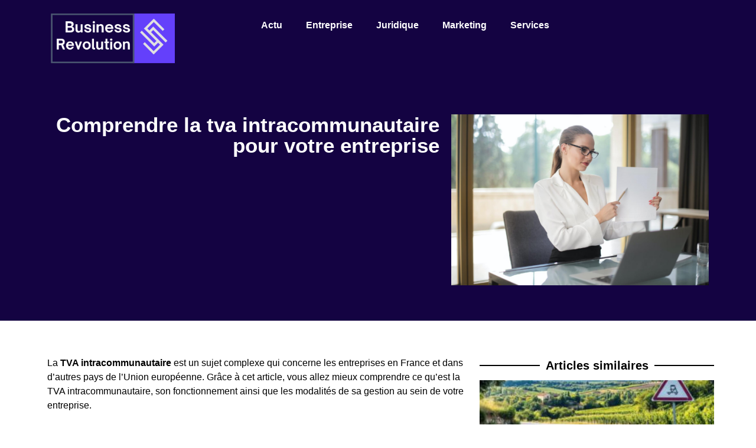

--- FILE ---
content_type: text/html; charset=UTF-8
request_url: https://www.businessrevolution.fr/comprendre-la-tva-intracommunautaire-pour-votre-entreprise/
body_size: 14998
content:
<!doctype html>
<html lang="fr-FR">
<head>
	<meta charset="UTF-8">
	<meta name="viewport" content="width=device-width, initial-scale=1">
	<link rel="profile" href="https://gmpg.org/xfn/11">
	<meta name='robots' content='index, follow, max-image-preview:large, max-snippet:-1, max-video-preview:-1' />
	<style>img:is([sizes="auto" i], [sizes^="auto," i]) { contain-intrinsic-size: 3000px 1500px }</style>
	
	<!-- This site is optimized with the Yoast SEO plugin v26.3 - https://yoast.com/wordpress/plugins/seo/ -->
	<title>Comprendre la tva intracommunautaire pour votre entreprise</title>
	<link rel="canonical" href="https://www.businessrevolution.fr/comprendre-la-tva-intracommunautaire-pour-votre-entreprise/" />
	<meta property="og:locale" content="fr_FR" />
	<meta property="og:type" content="article" />
	<meta property="og:title" content="Comprendre la tva intracommunautaire pour votre entreprise" />
	<meta property="og:description" content="La TVA intracommunautaire est un sujet complexe qui concerne les entreprises en France et dans d&rsquo;autres pays de l&rsquo;Union européenne. Grâce à cet article, vous allez mieux comprendre ce qu&rsquo;est la TVA intracommunautaire, son fonctionnement ainsi que les modalités de sa gestion au sein de votre entreprise. Qu&rsquo;est-ce que la tva intracommunautaire ? La TVA, ou [&hellip;]" />
	<meta property="og:url" content="https://www.businessrevolution.fr/comprendre-la-tva-intracommunautaire-pour-votre-entreprise/" />
	<meta property="og:site_name" content="Businessrevolution" />
	<meta property="article:published_time" content="2023-04-03T23:00:01+00:00" />
	<meta property="article:modified_time" content="2024-03-04T15:28:51+00:00" />
	<meta property="og:image" content="https://www.businessrevolution.fr/wp-content/uploads/2024/02/1380757bfeef.png" />
	<meta property="og:image:width" content="1600" />
	<meta property="og:image:height" content="1066" />
	<meta property="og:image:type" content="image/png" />
	<meta name="author" content="businessrevolution" />
	<meta name="twitter:card" content="summary_large_image" />
	<meta name="twitter:label1" content="Écrit par" />
	<meta name="twitter:data1" content="businessrevolution" />
	<meta name="twitter:label2" content="Durée de lecture estimée" />
	<meta name="twitter:data2" content="5 minutes" />
	<script type="application/ld+json" class="yoast-schema-graph">{"@context":"https://schema.org","@graph":[{"@type":"Article","@id":"https://www.businessrevolution.fr/comprendre-la-tva-intracommunautaire-pour-votre-entreprise/#article","isPartOf":{"@id":"https://www.businessrevolution.fr/comprendre-la-tva-intracommunautaire-pour-votre-entreprise/"},"author":{"name":"businessrevolution","@id":"https://www.businessrevolution.fr/#/schema/person/ea61b3e889a7decea4776bd2f0402251"},"headline":"Comprendre la tva intracommunautaire pour votre entreprise","datePublished":"2023-04-03T23:00:01+00:00","dateModified":"2024-03-04T15:28:51+00:00","mainEntityOfPage":{"@id":"https://www.businessrevolution.fr/comprendre-la-tva-intracommunautaire-pour-votre-entreprise/"},"wordCount":957,"publisher":{"@id":"https://www.businessrevolution.fr/#organization"},"image":{"@id":"https://www.businessrevolution.fr/comprendre-la-tva-intracommunautaire-pour-votre-entreprise/#primaryimage"},"thumbnailUrl":"https://www.businessrevolution.fr/wp-content/uploads/2024/02/1380757bfeef.png","articleSection":["Entreprise","Juridique"],"inLanguage":"fr-FR"},{"@type":"WebPage","@id":"https://www.businessrevolution.fr/comprendre-la-tva-intracommunautaire-pour-votre-entreprise/","url":"https://www.businessrevolution.fr/comprendre-la-tva-intracommunautaire-pour-votre-entreprise/","name":"Comprendre la tva intracommunautaire pour votre entreprise","isPartOf":{"@id":"https://www.businessrevolution.fr/#website"},"primaryImageOfPage":{"@id":"https://www.businessrevolution.fr/comprendre-la-tva-intracommunautaire-pour-votre-entreprise/#primaryimage"},"image":{"@id":"https://www.businessrevolution.fr/comprendre-la-tva-intracommunautaire-pour-votre-entreprise/#primaryimage"},"thumbnailUrl":"https://www.businessrevolution.fr/wp-content/uploads/2024/02/1380757bfeef.png","datePublished":"2023-04-03T23:00:01+00:00","dateModified":"2024-03-04T15:28:51+00:00","breadcrumb":{"@id":"https://www.businessrevolution.fr/comprendre-la-tva-intracommunautaire-pour-votre-entreprise/#breadcrumb"},"inLanguage":"fr-FR","potentialAction":[{"@type":"ReadAction","target":["https://www.businessrevolution.fr/comprendre-la-tva-intracommunautaire-pour-votre-entreprise/"]}]},{"@type":"ImageObject","inLanguage":"fr-FR","@id":"https://www.businessrevolution.fr/comprendre-la-tva-intracommunautaire-pour-votre-entreprise/#primaryimage","url":"https://www.businessrevolution.fr/wp-content/uploads/2024/02/1380757bfeef.png","contentUrl":"https://www.businessrevolution.fr/wp-content/uploads/2024/02/1380757bfeef.png","width":1600,"height":1066},{"@type":"BreadcrumbList","@id":"https://www.businessrevolution.fr/comprendre-la-tva-intracommunautaire-pour-votre-entreprise/#breadcrumb","itemListElement":[{"@type":"ListItem","position":1,"name":"Accueil","item":"https://www.businessrevolution.fr/"},{"@type":"ListItem","position":2,"name":"Comprendre la tva intracommunautaire pour votre entreprise"}]},{"@type":"WebSite","@id":"https://www.businessrevolution.fr/#website","url":"https://www.businessrevolution.fr/","name":"Businessrevolution","description":"","publisher":{"@id":"https://www.businessrevolution.fr/#organization"},"potentialAction":[{"@type":"SearchAction","target":{"@type":"EntryPoint","urlTemplate":"https://www.businessrevolution.fr/?s={search_term_string}"},"query-input":{"@type":"PropertyValueSpecification","valueRequired":true,"valueName":"search_term_string"}}],"inLanguage":"fr-FR"},{"@type":"Organization","@id":"https://www.businessrevolution.fr/#organization","name":"Businessrevolution","url":"https://www.businessrevolution.fr/","logo":{"@type":"ImageObject","inLanguage":"fr-FR","@id":"https://www.businessrevolution.fr/#/schema/logo/image/","url":"https://www.businessrevolution.fr/wp-content/uploads/2024/02/cropped-Hanover-1.png","contentUrl":"https://www.businessrevolution.fr/wp-content/uploads/2024/02/cropped-Hanover-1.png","width":319,"height":134,"caption":"Businessrevolution"},"image":{"@id":"https://www.businessrevolution.fr/#/schema/logo/image/"}},{"@type":"Person","@id":"https://www.businessrevolution.fr/#/schema/person/ea61b3e889a7decea4776bd2f0402251","name":"businessrevolution","image":{"@type":"ImageObject","inLanguage":"fr-FR","@id":"https://www.businessrevolution.fr/#/schema/person/image/","url":"https://secure.gravatar.com/avatar/57cce553753163cf73ee9cdd9ecefccb526cd7f0b33cb0c0309ab2e04fd3c4d9?s=96&d=mm&r=g","contentUrl":"https://secure.gravatar.com/avatar/57cce553753163cf73ee9cdd9ecefccb526cd7f0b33cb0c0309ab2e04fd3c4d9?s=96&d=mm&r=g","caption":"businessrevolution"},"url":"https://www.businessrevolution.fr/author/businessrevolution/"}]}</script>
	<!-- / Yoast SEO plugin. -->


<link rel="alternate" type="application/rss+xml" title="Businessrevolution &raquo; Flux" href="https://www.businessrevolution.fr/feed/" />
<link rel="alternate" type="application/rss+xml" title="Businessrevolution &raquo; Flux des commentaires" href="https://www.businessrevolution.fr/comments/feed/" />
<script>
window._wpemojiSettings = {"baseUrl":"https:\/\/s.w.org\/images\/core\/emoji\/16.0.1\/72x72\/","ext":".png","svgUrl":"https:\/\/s.w.org\/images\/core\/emoji\/16.0.1\/svg\/","svgExt":".svg","source":{"concatemoji":"https:\/\/www.businessrevolution.fr\/wp-includes\/js\/wp-emoji-release.min.js?ver=6.8.3"}};
/*! This file is auto-generated */
!function(s,n){var o,i,e;function c(e){try{var t={supportTests:e,timestamp:(new Date).valueOf()};sessionStorage.setItem(o,JSON.stringify(t))}catch(e){}}function p(e,t,n){e.clearRect(0,0,e.canvas.width,e.canvas.height),e.fillText(t,0,0);var t=new Uint32Array(e.getImageData(0,0,e.canvas.width,e.canvas.height).data),a=(e.clearRect(0,0,e.canvas.width,e.canvas.height),e.fillText(n,0,0),new Uint32Array(e.getImageData(0,0,e.canvas.width,e.canvas.height).data));return t.every(function(e,t){return e===a[t]})}function u(e,t){e.clearRect(0,0,e.canvas.width,e.canvas.height),e.fillText(t,0,0);for(var n=e.getImageData(16,16,1,1),a=0;a<n.data.length;a++)if(0!==n.data[a])return!1;return!0}function f(e,t,n,a){switch(t){case"flag":return n(e,"\ud83c\udff3\ufe0f\u200d\u26a7\ufe0f","\ud83c\udff3\ufe0f\u200b\u26a7\ufe0f")?!1:!n(e,"\ud83c\udde8\ud83c\uddf6","\ud83c\udde8\u200b\ud83c\uddf6")&&!n(e,"\ud83c\udff4\udb40\udc67\udb40\udc62\udb40\udc65\udb40\udc6e\udb40\udc67\udb40\udc7f","\ud83c\udff4\u200b\udb40\udc67\u200b\udb40\udc62\u200b\udb40\udc65\u200b\udb40\udc6e\u200b\udb40\udc67\u200b\udb40\udc7f");case"emoji":return!a(e,"\ud83e\udedf")}return!1}function g(e,t,n,a){var r="undefined"!=typeof WorkerGlobalScope&&self instanceof WorkerGlobalScope?new OffscreenCanvas(300,150):s.createElement("canvas"),o=r.getContext("2d",{willReadFrequently:!0}),i=(o.textBaseline="top",o.font="600 32px Arial",{});return e.forEach(function(e){i[e]=t(o,e,n,a)}),i}function t(e){var t=s.createElement("script");t.src=e,t.defer=!0,s.head.appendChild(t)}"undefined"!=typeof Promise&&(o="wpEmojiSettingsSupports",i=["flag","emoji"],n.supports={everything:!0,everythingExceptFlag:!0},e=new Promise(function(e){s.addEventListener("DOMContentLoaded",e,{once:!0})}),new Promise(function(t){var n=function(){try{var e=JSON.parse(sessionStorage.getItem(o));if("object"==typeof e&&"number"==typeof e.timestamp&&(new Date).valueOf()<e.timestamp+604800&&"object"==typeof e.supportTests)return e.supportTests}catch(e){}return null}();if(!n){if("undefined"!=typeof Worker&&"undefined"!=typeof OffscreenCanvas&&"undefined"!=typeof URL&&URL.createObjectURL&&"undefined"!=typeof Blob)try{var e="postMessage("+g.toString()+"("+[JSON.stringify(i),f.toString(),p.toString(),u.toString()].join(",")+"));",a=new Blob([e],{type:"text/javascript"}),r=new Worker(URL.createObjectURL(a),{name:"wpTestEmojiSupports"});return void(r.onmessage=function(e){c(n=e.data),r.terminate(),t(n)})}catch(e){}c(n=g(i,f,p,u))}t(n)}).then(function(e){for(var t in e)n.supports[t]=e[t],n.supports.everything=n.supports.everything&&n.supports[t],"flag"!==t&&(n.supports.everythingExceptFlag=n.supports.everythingExceptFlag&&n.supports[t]);n.supports.everythingExceptFlag=n.supports.everythingExceptFlag&&!n.supports.flag,n.DOMReady=!1,n.readyCallback=function(){n.DOMReady=!0}}).then(function(){return e}).then(function(){var e;n.supports.everything||(n.readyCallback(),(e=n.source||{}).concatemoji?t(e.concatemoji):e.wpemoji&&e.twemoji&&(t(e.twemoji),t(e.wpemoji)))}))}((window,document),window._wpemojiSettings);
</script>
<style id='wp-emoji-styles-inline-css'>

	img.wp-smiley, img.emoji {
		display: inline !important;
		border: none !important;
		box-shadow: none !important;
		height: 1em !important;
		width: 1em !important;
		margin: 0 0.07em !important;
		vertical-align: -0.1em !important;
		background: none !important;
		padding: 0 !important;
	}
</style>
<link rel='stylesheet' id='wp-block-library-css' href='https://www.businessrevolution.fr/wp-includes/css/dist/block-library/style.min.css?ver=6.8.3' media='all' />
<style id='classic-theme-styles-inline-css'>
/*! This file is auto-generated */
.wp-block-button__link{color:#fff;background-color:#32373c;border-radius:9999px;box-shadow:none;text-decoration:none;padding:calc(.667em + 2px) calc(1.333em + 2px);font-size:1.125em}.wp-block-file__button{background:#32373c;color:#fff;text-decoration:none}
</style>
<style id='global-styles-inline-css'>
:root{--wp--preset--aspect-ratio--square: 1;--wp--preset--aspect-ratio--4-3: 4/3;--wp--preset--aspect-ratio--3-4: 3/4;--wp--preset--aspect-ratio--3-2: 3/2;--wp--preset--aspect-ratio--2-3: 2/3;--wp--preset--aspect-ratio--16-9: 16/9;--wp--preset--aspect-ratio--9-16: 9/16;--wp--preset--color--black: #000000;--wp--preset--color--cyan-bluish-gray: #abb8c3;--wp--preset--color--white: #ffffff;--wp--preset--color--pale-pink: #f78da7;--wp--preset--color--vivid-red: #cf2e2e;--wp--preset--color--luminous-vivid-orange: #ff6900;--wp--preset--color--luminous-vivid-amber: #fcb900;--wp--preset--color--light-green-cyan: #7bdcb5;--wp--preset--color--vivid-green-cyan: #00d084;--wp--preset--color--pale-cyan-blue: #8ed1fc;--wp--preset--color--vivid-cyan-blue: #0693e3;--wp--preset--color--vivid-purple: #9b51e0;--wp--preset--gradient--vivid-cyan-blue-to-vivid-purple: linear-gradient(135deg,rgba(6,147,227,1) 0%,rgb(155,81,224) 100%);--wp--preset--gradient--light-green-cyan-to-vivid-green-cyan: linear-gradient(135deg,rgb(122,220,180) 0%,rgb(0,208,130) 100%);--wp--preset--gradient--luminous-vivid-amber-to-luminous-vivid-orange: linear-gradient(135deg,rgba(252,185,0,1) 0%,rgba(255,105,0,1) 100%);--wp--preset--gradient--luminous-vivid-orange-to-vivid-red: linear-gradient(135deg,rgba(255,105,0,1) 0%,rgb(207,46,46) 100%);--wp--preset--gradient--very-light-gray-to-cyan-bluish-gray: linear-gradient(135deg,rgb(238,238,238) 0%,rgb(169,184,195) 100%);--wp--preset--gradient--cool-to-warm-spectrum: linear-gradient(135deg,rgb(74,234,220) 0%,rgb(151,120,209) 20%,rgb(207,42,186) 40%,rgb(238,44,130) 60%,rgb(251,105,98) 80%,rgb(254,248,76) 100%);--wp--preset--gradient--blush-light-purple: linear-gradient(135deg,rgb(255,206,236) 0%,rgb(152,150,240) 100%);--wp--preset--gradient--blush-bordeaux: linear-gradient(135deg,rgb(254,205,165) 0%,rgb(254,45,45) 50%,rgb(107,0,62) 100%);--wp--preset--gradient--luminous-dusk: linear-gradient(135deg,rgb(255,203,112) 0%,rgb(199,81,192) 50%,rgb(65,88,208) 100%);--wp--preset--gradient--pale-ocean: linear-gradient(135deg,rgb(255,245,203) 0%,rgb(182,227,212) 50%,rgb(51,167,181) 100%);--wp--preset--gradient--electric-grass: linear-gradient(135deg,rgb(202,248,128) 0%,rgb(113,206,126) 100%);--wp--preset--gradient--midnight: linear-gradient(135deg,rgb(2,3,129) 0%,rgb(40,116,252) 100%);--wp--preset--font-size--small: 13px;--wp--preset--font-size--medium: 20px;--wp--preset--font-size--large: 36px;--wp--preset--font-size--x-large: 42px;--wp--preset--spacing--20: 0.44rem;--wp--preset--spacing--30: 0.67rem;--wp--preset--spacing--40: 1rem;--wp--preset--spacing--50: 1.5rem;--wp--preset--spacing--60: 2.25rem;--wp--preset--spacing--70: 3.38rem;--wp--preset--spacing--80: 5.06rem;--wp--preset--shadow--natural: 6px 6px 9px rgba(0, 0, 0, 0.2);--wp--preset--shadow--deep: 12px 12px 50px rgba(0, 0, 0, 0.4);--wp--preset--shadow--sharp: 6px 6px 0px rgba(0, 0, 0, 0.2);--wp--preset--shadow--outlined: 6px 6px 0px -3px rgba(255, 255, 255, 1), 6px 6px rgba(0, 0, 0, 1);--wp--preset--shadow--crisp: 6px 6px 0px rgba(0, 0, 0, 1);}:where(.is-layout-flex){gap: 0.5em;}:where(.is-layout-grid){gap: 0.5em;}body .is-layout-flex{display: flex;}.is-layout-flex{flex-wrap: wrap;align-items: center;}.is-layout-flex > :is(*, div){margin: 0;}body .is-layout-grid{display: grid;}.is-layout-grid > :is(*, div){margin: 0;}:where(.wp-block-columns.is-layout-flex){gap: 2em;}:where(.wp-block-columns.is-layout-grid){gap: 2em;}:where(.wp-block-post-template.is-layout-flex){gap: 1.25em;}:where(.wp-block-post-template.is-layout-grid){gap: 1.25em;}.has-black-color{color: var(--wp--preset--color--black) !important;}.has-cyan-bluish-gray-color{color: var(--wp--preset--color--cyan-bluish-gray) !important;}.has-white-color{color: var(--wp--preset--color--white) !important;}.has-pale-pink-color{color: var(--wp--preset--color--pale-pink) !important;}.has-vivid-red-color{color: var(--wp--preset--color--vivid-red) !important;}.has-luminous-vivid-orange-color{color: var(--wp--preset--color--luminous-vivid-orange) !important;}.has-luminous-vivid-amber-color{color: var(--wp--preset--color--luminous-vivid-amber) !important;}.has-light-green-cyan-color{color: var(--wp--preset--color--light-green-cyan) !important;}.has-vivid-green-cyan-color{color: var(--wp--preset--color--vivid-green-cyan) !important;}.has-pale-cyan-blue-color{color: var(--wp--preset--color--pale-cyan-blue) !important;}.has-vivid-cyan-blue-color{color: var(--wp--preset--color--vivid-cyan-blue) !important;}.has-vivid-purple-color{color: var(--wp--preset--color--vivid-purple) !important;}.has-black-background-color{background-color: var(--wp--preset--color--black) !important;}.has-cyan-bluish-gray-background-color{background-color: var(--wp--preset--color--cyan-bluish-gray) !important;}.has-white-background-color{background-color: var(--wp--preset--color--white) !important;}.has-pale-pink-background-color{background-color: var(--wp--preset--color--pale-pink) !important;}.has-vivid-red-background-color{background-color: var(--wp--preset--color--vivid-red) !important;}.has-luminous-vivid-orange-background-color{background-color: var(--wp--preset--color--luminous-vivid-orange) !important;}.has-luminous-vivid-amber-background-color{background-color: var(--wp--preset--color--luminous-vivid-amber) !important;}.has-light-green-cyan-background-color{background-color: var(--wp--preset--color--light-green-cyan) !important;}.has-vivid-green-cyan-background-color{background-color: var(--wp--preset--color--vivid-green-cyan) !important;}.has-pale-cyan-blue-background-color{background-color: var(--wp--preset--color--pale-cyan-blue) !important;}.has-vivid-cyan-blue-background-color{background-color: var(--wp--preset--color--vivid-cyan-blue) !important;}.has-vivid-purple-background-color{background-color: var(--wp--preset--color--vivid-purple) !important;}.has-black-border-color{border-color: var(--wp--preset--color--black) !important;}.has-cyan-bluish-gray-border-color{border-color: var(--wp--preset--color--cyan-bluish-gray) !important;}.has-white-border-color{border-color: var(--wp--preset--color--white) !important;}.has-pale-pink-border-color{border-color: var(--wp--preset--color--pale-pink) !important;}.has-vivid-red-border-color{border-color: var(--wp--preset--color--vivid-red) !important;}.has-luminous-vivid-orange-border-color{border-color: var(--wp--preset--color--luminous-vivid-orange) !important;}.has-luminous-vivid-amber-border-color{border-color: var(--wp--preset--color--luminous-vivid-amber) !important;}.has-light-green-cyan-border-color{border-color: var(--wp--preset--color--light-green-cyan) !important;}.has-vivid-green-cyan-border-color{border-color: var(--wp--preset--color--vivid-green-cyan) !important;}.has-pale-cyan-blue-border-color{border-color: var(--wp--preset--color--pale-cyan-blue) !important;}.has-vivid-cyan-blue-border-color{border-color: var(--wp--preset--color--vivid-cyan-blue) !important;}.has-vivid-purple-border-color{border-color: var(--wp--preset--color--vivid-purple) !important;}.has-vivid-cyan-blue-to-vivid-purple-gradient-background{background: var(--wp--preset--gradient--vivid-cyan-blue-to-vivid-purple) !important;}.has-light-green-cyan-to-vivid-green-cyan-gradient-background{background: var(--wp--preset--gradient--light-green-cyan-to-vivid-green-cyan) !important;}.has-luminous-vivid-amber-to-luminous-vivid-orange-gradient-background{background: var(--wp--preset--gradient--luminous-vivid-amber-to-luminous-vivid-orange) !important;}.has-luminous-vivid-orange-to-vivid-red-gradient-background{background: var(--wp--preset--gradient--luminous-vivid-orange-to-vivid-red) !important;}.has-very-light-gray-to-cyan-bluish-gray-gradient-background{background: var(--wp--preset--gradient--very-light-gray-to-cyan-bluish-gray) !important;}.has-cool-to-warm-spectrum-gradient-background{background: var(--wp--preset--gradient--cool-to-warm-spectrum) !important;}.has-blush-light-purple-gradient-background{background: var(--wp--preset--gradient--blush-light-purple) !important;}.has-blush-bordeaux-gradient-background{background: var(--wp--preset--gradient--blush-bordeaux) !important;}.has-luminous-dusk-gradient-background{background: var(--wp--preset--gradient--luminous-dusk) !important;}.has-pale-ocean-gradient-background{background: var(--wp--preset--gradient--pale-ocean) !important;}.has-electric-grass-gradient-background{background: var(--wp--preset--gradient--electric-grass) !important;}.has-midnight-gradient-background{background: var(--wp--preset--gradient--midnight) !important;}.has-small-font-size{font-size: var(--wp--preset--font-size--small) !important;}.has-medium-font-size{font-size: var(--wp--preset--font-size--medium) !important;}.has-large-font-size{font-size: var(--wp--preset--font-size--large) !important;}.has-x-large-font-size{font-size: var(--wp--preset--font-size--x-large) !important;}
:where(.wp-block-post-template.is-layout-flex){gap: 1.25em;}:where(.wp-block-post-template.is-layout-grid){gap: 1.25em;}
:where(.wp-block-columns.is-layout-flex){gap: 2em;}:where(.wp-block-columns.is-layout-grid){gap: 2em;}
:root :where(.wp-block-pullquote){font-size: 1.5em;line-height: 1.6;}
</style>
<link rel='stylesheet' id='contact-form-7-css' href='https://www.businessrevolution.fr/wp-content/plugins/contact-form-7/includes/css/styles.css?ver=6.1.3' media='all' />
<link rel='stylesheet' id='hello-elementor-css' href='https://www.businessrevolution.fr/wp-content/themes/hello-elementor/style.min.css?ver=3.0.1' media='all' />
<link rel='stylesheet' id='hello-elementor-theme-style-css' href='https://www.businessrevolution.fr/wp-content/themes/hello-elementor/theme.min.css?ver=3.0.1' media='all' />
<link rel='stylesheet' id='hello-elementor-header-footer-css' href='https://www.businessrevolution.fr/wp-content/themes/hello-elementor/header-footer.min.css?ver=3.0.1' media='all' />
<link rel='stylesheet' id='elementor-frontend-css' href='https://www.businessrevolution.fr/wp-content/plugins/elementor/assets/css/frontend.min.css?ver=3.32.5' media='all' />
<link rel='stylesheet' id='elementor-post-3-css' href='https://www.businessrevolution.fr/wp-content/uploads/elementor/css/post-3.css?ver=1762485518' media='all' />
<link rel='stylesheet' id='widget-image-css' href='https://www.businessrevolution.fr/wp-content/plugins/elementor/assets/css/widget-image.min.css?ver=3.32.5' media='all' />
<link rel='stylesheet' id='widget-nav-menu-css' href='https://www.businessrevolution.fr/wp-content/plugins/elementor-pro/assets/css/widget-nav-menu.min.css?ver=3.32.3' media='all' />
<link rel='stylesheet' id='widget-heading-css' href='https://www.businessrevolution.fr/wp-content/plugins/elementor/assets/css/widget-heading.min.css?ver=3.32.5' media='all' />
<link rel='stylesheet' id='widget-divider-css' href='https://www.businessrevolution.fr/wp-content/plugins/elementor/assets/css/widget-divider.min.css?ver=3.32.5' media='all' />
<link rel='stylesheet' id='widget-posts-css' href='https://www.businessrevolution.fr/wp-content/plugins/elementor-pro/assets/css/widget-posts.min.css?ver=3.32.3' media='all' />
<link rel='stylesheet' id='e-sticky-css' href='https://www.businessrevolution.fr/wp-content/plugins/elementor-pro/assets/css/modules/sticky.min.css?ver=3.32.3' media='all' />
<link rel='stylesheet' id='elementor-post-1911-css' href='https://www.businessrevolution.fr/wp-content/uploads/elementor/css/post-1911.css?ver=1762485518' media='all' />
<link rel='stylesheet' id='elementor-post-1928-css' href='https://www.businessrevolution.fr/wp-content/uploads/elementor/css/post-1928.css?ver=1762485518' media='all' />
<link rel='stylesheet' id='elementor-post-1996-css' href='https://www.businessrevolution.fr/wp-content/uploads/elementor/css/post-1996.css?ver=1762485518' media='all' />
<link rel='stylesheet' id='upk-site-css' href='https://www.businessrevolution.fr/wp-content/plugins/ultimate-post-kit/assets/css/upk-site.css?ver=4.0.5' media='all' />
<script src="https://www.businessrevolution.fr/wp-includes/js/jquery/jquery.min.js?ver=3.7.1" id="jquery-core-js"></script>
<script src="https://www.businessrevolution.fr/wp-includes/js/jquery/jquery-migrate.min.js?ver=3.4.1" id="jquery-migrate-js"></script>
<link rel="https://api.w.org/" href="https://www.businessrevolution.fr/wp-json/" /><link rel="alternate" title="JSON" type="application/json" href="https://www.businessrevolution.fr/wp-json/wp/v2/posts/2203" /><link rel="EditURI" type="application/rsd+xml" title="RSD" href="https://www.businessrevolution.fr/xmlrpc.php?rsd" />
<meta name="generator" content="WordPress 6.8.3" />
<link rel='shortlink' href='https://www.businessrevolution.fr/?p=2203' />
<link rel="alternate" title="oEmbed (JSON)" type="application/json+oembed" href="https://www.businessrevolution.fr/wp-json/oembed/1.0/embed?url=https%3A%2F%2Fwww.businessrevolution.fr%2Fcomprendre-la-tva-intracommunautaire-pour-votre-entreprise%2F" />
<link rel="alternate" title="oEmbed (XML)" type="text/xml+oembed" href="https://www.businessrevolution.fr/wp-json/oembed/1.0/embed?url=https%3A%2F%2Fwww.businessrevolution.fr%2Fcomprendre-la-tva-intracommunautaire-pour-votre-entreprise%2F&#038;format=xml" />
<meta name="generator" content="Elementor 3.32.5; features: e_font_icon_svg, additional_custom_breakpoints; settings: css_print_method-external, google_font-enabled, font_display-swap">
			<style>
				.e-con.e-parent:nth-of-type(n+4):not(.e-lazyloaded):not(.e-no-lazyload),
				.e-con.e-parent:nth-of-type(n+4):not(.e-lazyloaded):not(.e-no-lazyload) * {
					background-image: none !important;
				}
				@media screen and (max-height: 1024px) {
					.e-con.e-parent:nth-of-type(n+3):not(.e-lazyloaded):not(.e-no-lazyload),
					.e-con.e-parent:nth-of-type(n+3):not(.e-lazyloaded):not(.e-no-lazyload) * {
						background-image: none !important;
					}
				}
				@media screen and (max-height: 640px) {
					.e-con.e-parent:nth-of-type(n+2):not(.e-lazyloaded):not(.e-no-lazyload),
					.e-con.e-parent:nth-of-type(n+2):not(.e-lazyloaded):not(.e-no-lazyload) * {
						background-image: none !important;
					}
				}
			</style>
			<link rel="icon" href="https://www.businessrevolution.fr/wp-content/uploads/2024/02/cropped-icon-businessrevolution-32x32.png" sizes="32x32" />
<link rel="icon" href="https://www.businessrevolution.fr/wp-content/uploads/2024/02/cropped-icon-businessrevolution-192x192.png" sizes="192x192" />
<link rel="apple-touch-icon" href="https://www.businessrevolution.fr/wp-content/uploads/2024/02/cropped-icon-businessrevolution-180x180.png" />
<meta name="msapplication-TileImage" content="https://www.businessrevolution.fr/wp-content/uploads/2024/02/cropped-icon-businessrevolution-270x270.png" />
</head>
<body data-rsssl=1 class="wp-singular post-template-default single single-post postid-2203 single-format-standard wp-custom-logo wp-theme-hello-elementor elementor-default elementor-kit-3 elementor-page-1996">


<a class="skip-link screen-reader-text" href="#content">Aller au contenu</a>

		<header data-elementor-type="header" data-elementor-id="1911" class="elementor elementor-1911 elementor-location-header" data-elementor-post-type="elementor_library">
			<div class="elementor-element elementor-element-6d89c2e e-flex e-con-boxed e-con e-parent" data-id="6d89c2e" data-element_type="container" data-settings="{&quot;background_background&quot;:&quot;classic&quot;}">
					<div class="e-con-inner">
		<div class="elementor-element elementor-element-d3a5798 e-con-full e-flex e-con e-child" data-id="d3a5798" data-element_type="container">
				<div class="elementor-element elementor-element-a741033 elementor-widget elementor-widget-theme-site-logo elementor-widget-image" data-id="a741033" data-element_type="widget" data-widget_type="theme-site-logo.default">
				<div class="elementor-widget-container">
											<a href="https://www.businessrevolution.fr">
			<img width="319" height="134" src="https://www.businessrevolution.fr/wp-content/uploads/2024/02/cropped-Hanover-1.png" class="attachment-full size-full wp-image-1922" alt="logo businessrevolution" srcset="https://www.businessrevolution.fr/wp-content/uploads/2024/02/cropped-Hanover-1.png 319w, https://www.businessrevolution.fr/wp-content/uploads/2024/02/cropped-Hanover-1-300x126.png 300w" sizes="(max-width: 319px) 100vw, 319px" />				</a>
											</div>
				</div>
				</div>
		<div class="elementor-element elementor-element-19bac8f e-con-full e-flex e-con e-child" data-id="19bac8f" data-element_type="container">
				<div class="elementor-element elementor-element-7ded56e elementor-nav-menu--stretch elementor-nav-menu__text-align-center elementor-nav-menu--dropdown-tablet elementor-nav-menu--toggle elementor-nav-menu--burger elementor-widget elementor-widget-nav-menu" data-id="7ded56e" data-element_type="widget" data-settings="{&quot;full_width&quot;:&quot;stretch&quot;,&quot;layout&quot;:&quot;horizontal&quot;,&quot;submenu_icon&quot;:{&quot;value&quot;:&quot;&lt;svg aria-hidden=\&quot;true\&quot; class=\&quot;e-font-icon-svg e-fas-caret-down\&quot; viewBox=\&quot;0 0 320 512\&quot; xmlns=\&quot;http:\/\/www.w3.org\/2000\/svg\&quot;&gt;&lt;path d=\&quot;M31.3 192h257.3c17.8 0 26.7 21.5 14.1 34.1L174.1 354.8c-7.8 7.8-20.5 7.8-28.3 0L17.2 226.1C4.6 213.5 13.5 192 31.3 192z\&quot;&gt;&lt;\/path&gt;&lt;\/svg&gt;&quot;,&quot;library&quot;:&quot;fa-solid&quot;},&quot;toggle&quot;:&quot;burger&quot;}" data-widget_type="nav-menu.default">
				<div class="elementor-widget-container">
								<nav aria-label="Menu" class="elementor-nav-menu--main elementor-nav-menu__container elementor-nav-menu--layout-horizontal e--pointer-overline e--animation-fade">
				<ul id="menu-1-7ded56e" class="elementor-nav-menu"><li class="menu-item menu-item-type-taxonomy menu-item-object-category menu-item-1895"><a href="https://www.businessrevolution.fr/actu/" class="elementor-item">Actu</a></li>
<li class="menu-item menu-item-type-taxonomy menu-item-object-category current-post-ancestor current-menu-parent current-post-parent menu-item-1896"><a href="https://www.businessrevolution.fr/entreprise/" class="elementor-item">Entreprise</a></li>
<li class="menu-item menu-item-type-taxonomy menu-item-object-category current-post-ancestor current-menu-parent current-post-parent menu-item-1897"><a href="https://www.businessrevolution.fr/juridique/" class="elementor-item">Juridique</a></li>
<li class="menu-item menu-item-type-taxonomy menu-item-object-category menu-item-1898"><a href="https://www.businessrevolution.fr/marketing/" class="elementor-item">Marketing</a></li>
<li class="menu-item menu-item-type-taxonomy menu-item-object-category menu-item-1899"><a href="https://www.businessrevolution.fr/services/" class="elementor-item">Services</a></li>
</ul>			</nav>
					<div class="elementor-menu-toggle" role="button" tabindex="0" aria-label="Permuter le menu" aria-expanded="false">
			<svg aria-hidden="true" role="presentation" class="elementor-menu-toggle__icon--open e-font-icon-svg e-eicon-menu-bar" viewBox="0 0 1000 1000" xmlns="http://www.w3.org/2000/svg"><path d="M104 333H896C929 333 958 304 958 271S929 208 896 208H104C71 208 42 237 42 271S71 333 104 333ZM104 583H896C929 583 958 554 958 521S929 458 896 458H104C71 458 42 487 42 521S71 583 104 583ZM104 833H896C929 833 958 804 958 771S929 708 896 708H104C71 708 42 737 42 771S71 833 104 833Z"></path></svg><svg aria-hidden="true" role="presentation" class="elementor-menu-toggle__icon--close e-font-icon-svg e-eicon-close" viewBox="0 0 1000 1000" xmlns="http://www.w3.org/2000/svg"><path d="M742 167L500 408 258 167C246 154 233 150 217 150 196 150 179 158 167 167 154 179 150 196 150 212 150 229 154 242 171 254L408 500 167 742C138 771 138 800 167 829 196 858 225 858 254 829L496 587 738 829C750 842 767 846 783 846 800 846 817 842 829 829 842 817 846 804 846 783 846 767 842 750 829 737L588 500 833 258C863 229 863 200 833 171 804 137 775 137 742 167Z"></path></svg>		</div>
					<nav class="elementor-nav-menu--dropdown elementor-nav-menu__container" aria-hidden="true">
				<ul id="menu-2-7ded56e" class="elementor-nav-menu"><li class="menu-item menu-item-type-taxonomy menu-item-object-category menu-item-1895"><a href="https://www.businessrevolution.fr/actu/" class="elementor-item" tabindex="-1">Actu</a></li>
<li class="menu-item menu-item-type-taxonomy menu-item-object-category current-post-ancestor current-menu-parent current-post-parent menu-item-1896"><a href="https://www.businessrevolution.fr/entreprise/" class="elementor-item" tabindex="-1">Entreprise</a></li>
<li class="menu-item menu-item-type-taxonomy menu-item-object-category current-post-ancestor current-menu-parent current-post-parent menu-item-1897"><a href="https://www.businessrevolution.fr/juridique/" class="elementor-item" tabindex="-1">Juridique</a></li>
<li class="menu-item menu-item-type-taxonomy menu-item-object-category menu-item-1898"><a href="https://www.businessrevolution.fr/marketing/" class="elementor-item" tabindex="-1">Marketing</a></li>
<li class="menu-item menu-item-type-taxonomy menu-item-object-category menu-item-1899"><a href="https://www.businessrevolution.fr/services/" class="elementor-item" tabindex="-1">Services</a></li>
</ul>			</nav>
						</div>
				</div>
				</div>
					</div>
				</div>
				</header>
				<div data-elementor-type="single-post" data-elementor-id="1996" class="elementor elementor-1996 elementor-location-single post-2203 post type-post status-publish format-standard has-post-thumbnail hentry category-entreprise category-juridique" data-elementor-post-type="elementor_library">
			<div class="elementor-element elementor-element-e91f569 e-flex e-con-boxed e-con e-parent" data-id="e91f569" data-element_type="container" data-settings="{&quot;background_background&quot;:&quot;classic&quot;}">
					<div class="e-con-inner">
		<div class="elementor-element elementor-element-9b36218 e-con-full e-flex e-con e-child" data-id="9b36218" data-element_type="container">
				<div class="elementor-element elementor-element-553640f elementor-widget elementor-widget-theme-post-title elementor-page-title elementor-widget-heading" data-id="553640f" data-element_type="widget" data-widget_type="theme-post-title.default">
				<div class="elementor-widget-container">
					<h1 class="elementor-heading-title elementor-size-default">Comprendre la tva intracommunautaire pour votre entreprise</h1>				</div>
				</div>
				</div>
		<div class="elementor-element elementor-element-ceabc97 e-con-full e-flex e-con e-child" data-id="ceabc97" data-element_type="container">
				<div class="elementor-element elementor-element-25aba81 elementor-widget elementor-widget-theme-post-featured-image elementor-widget-image" data-id="25aba81" data-element_type="widget" data-widget_type="theme-post-featured-image.default">
				<div class="elementor-widget-container">
															<img width="800" height="533" src="https://www.businessrevolution.fr/wp-content/uploads/2024/02/1380757bfeef-1024x682.png" class="attachment-large size-large wp-image-2202" alt="" srcset="https://www.businessrevolution.fr/wp-content/uploads/2024/02/1380757bfeef-1024x682.png 1024w, https://www.businessrevolution.fr/wp-content/uploads/2024/02/1380757bfeef-300x200.png 300w, https://www.businessrevolution.fr/wp-content/uploads/2024/02/1380757bfeef-768x512.png 768w, https://www.businessrevolution.fr/wp-content/uploads/2024/02/1380757bfeef-1536x1023.png 1536w, https://www.businessrevolution.fr/wp-content/uploads/2024/02/1380757bfeef.png 1600w" sizes="(max-width: 800px) 100vw, 800px" />															</div>
				</div>
				</div>
					</div>
				</div>
		<div class="elementor-element elementor-element-d378d3a e-flex e-con-boxed e-con e-parent" data-id="d378d3a" data-element_type="container">
					<div class="e-con-inner">
		<div class="elementor-element elementor-element-20a77a9 e-con-full e-flex e-con e-child" data-id="20a77a9" data-element_type="container">
				<div class="elementor-element elementor-element-ca97ba9 elementor-widget elementor-widget-theme-post-content" data-id="ca97ba9" data-element_type="widget" data-widget_type="theme-post-content.default">
				<div class="elementor-widget-container">
					<p>La <strong>TVA intracommunautaire</strong> est un sujet complexe qui concerne les entreprises en France et dans d&rsquo;autres pays de l&rsquo;Union européenne. Grâce à cet article, vous allez mieux comprendre ce qu&rsquo;est la TVA intracommunautaire, son fonctionnement ainsi que les modalités de sa gestion au sein de votre entreprise.</p>
<h2>Qu&rsquo;est-ce que la tva intracommunautaire ?</h2>
<p>La TVA, ou Taxe sur la Valeur Ajoutée, est une taxe indirecte prélevée par l&rsquo;État sur le consommateur final d&rsquo;un bien ou d&rsquo;un service. Les entreprises ont pour rôle de collecter cette taxe auprès des clients et de la reverser à l&rsquo;administration fiscale. La TVA intracommunautaire, quant à elle, désigne l&rsquo;application de la TVA lors d&rsquo;échanges commerciaux de biens et services entre les pays membres de l&rsquo;UE. Cela signifie que lorsque vous achetez ou vendez des marchandises ou des services à des entreprises situées dans d&rsquo;autres États membres de l&rsquo;Union européenne, il y aura application de la TVA intracommunautaire.</p>
<h2>Fonctionnement de la tva intracommunautaire</h2>
<h3>Vente de biens intra-ue</h3>
<p>Lorsqu&rsquo;une entreprise française vend des biens à une autre entreprise établie dans un autre pays membre de l&rsquo;UE, le principe de base est que ces transactions sont exonérées de TVA. Cette règle s&rsquo;applique si l&rsquo;entreprise qui achète les biens dispose d&rsquo;un <strong>numéro de TVA</strong> valide dans son pays d&rsquo;origine et qu&rsquo;il y a transfert de la propriété des biens d&rsquo;un pays à l&rsquo;autre. Dans ce cas, le vendeur établit une facture « hors taxes » pour le client étranger. Par la suite, c&rsquo;est le client qui devra s&rsquo;acquitter de la TVA selon le taux applicable dans son propre pays.</p>
<h3>Achat de biens intra-ue</h3>
<p>Les règles de TVA intracommunautaire s&rsquo;appliquent également lors de l&rsquo;achat de biens par une entreprise française auprès d&rsquo;une entreprise située dans un autre État membre de l&rsquo;UE. Selon cette réglementation, l&rsquo;achat est considéré comme étant hors taxes par le fournisseur. Ainsi, l&rsquo;entreprise française doit déclarer l&rsquo;achat intracommunautaire dans sa prochaine déclaration de TVA ainsi que payer la TVA correspondant au taux appliqué en France pour ce type de bien ou service.</p>
<h3>Vente de services intra-ue</h3>
<p>Pour les entreprises françaises proposant des services à des clients situés dans d&rsquo;autres pays de l&rsquo;Union européenne, les règles de TVA intracommunautaire peuvent différer. En général, le lieu imposable du service est celui du preneur, c&rsquo;est-à-dire que la TVA sera due dans le pays où se trouve l&rsquo;acheteur. Cependant, certaines exceptions s&rsquo;appliquent en fonction du type de service fourni.</p>
<p><img fetchpriority="high" decoding="async" class="aligncenter size-full wp-image-2201" src="https://www.businessrevolution.fr/wp-content/uploads/2024/02/1380752c02fc.png" alt="" width="1600" height="1066" srcset="https://www.businessrevolution.fr/wp-content/uploads/2024/02/1380752c02fc.png 1600w, https://www.businessrevolution.fr/wp-content/uploads/2024/02/1380752c02fc-300x200.png 300w, https://www.businessrevolution.fr/wp-content/uploads/2024/02/1380752c02fc-1024x682.png 1024w, https://www.businessrevolution.fr/wp-content/uploads/2024/02/1380752c02fc-768x512.png 768w, https://www.businessrevolution.fr/wp-content/uploads/2024/02/1380752c02fc-1536x1023.png 1536w" sizes="(max-width: 1600px) 100vw, 1600px" /></p>
<h2>Le numéro d&rsquo;identification à la tva intracommunautaire</h2>
<p>Chaque entreprise doit disposer d&rsquo;un <strong>numéro de TVA intracommunautaire</strong> pour être en mesure de réaliser des transactions commerciales (ventes et achats) avec des partenaires situés dans les autres États membres de l&rsquo;UE. Ce numéro d&rsquo;identification, valide au niveau européen, permet aux administrations fiscales de vérifier que les transactions effectuées entre les entreprises sont correctement déclarées et imposées.</p>
<p>En France, le numéro de TVA intracommunautaire se compose de 13 caractères dont :</p>
<ul>
<li style="list-style-type: none;">
<ul>
<li>Les deux lettres « FR » qui correspondent au code du pays;</li>
<li>Une clé informatique composée de deux chiffres;</li>
<li>Le numéro SIREN de l&rsquo;entreprise (9 chiffres).</li>
</ul>
</li>
</ul>
<p>Pour obtenir un numéro de TVA intracommunautaire en France, il faut suivre une procédure spécifique auprès du Service des Impôts des Entreprises (SIE) compétent. Les nouvelles entreprises recevront ce numéro automatiquement au cours de leur processus d&rsquo;immatriculation.</p>
<h2>Gestion et déclarations liées à la tva intracommunautaire</h2>
<p>Afin de garantir le bon fonctionnement de la TVA intra-UE, les entreprises doivent respecter certaines obligations déclaratives. Tout d&rsquo;abord, lorsqu&rsquo;une entreprise réalise des opérations intracommunautaires, elle doit remplir sa déclaration de TVA française sur une base mensuelle ou trimestrielle selon son régime d&rsquo;imposition.</p>
<p>En plus de la déclaration de TVA, les entreprises doivent également remplir une déclaration d&rsquo;échanges de biens (DEB) et/ou une déclaration européenne de services (DES) pour chacune des transactions intracommunautaires réalisées. Ces déclarations permettent à l&rsquo;administration fiscale de suivre l&rsquo;ensemble des échanges effectués entre les États membres et de veiller au respect des règles de TVA intracommunautaire</p>
<h3>La deb : déclaration d&rsquo;echanges de biens</h3>
<p>La DEB est un document récapitulatif qui doit être rempli par toutes les entreprises françaises qui expédient ou reçoivent des marchandises en provenance ou à destination des autres États membres de l&rsquo;Union. Par le biais de cette déclaration, l&rsquo;entreprise doit fournir des informations concernant les flux physiques des biens échangés avec ses partenaires commerciaux intra-UE.</p>
<h3>La des : déclaration européenne de services</h3>
<p>Les entreprises qui vendent des services à des clients situés dans d&rsquo;autres pays membres de l&rsquo;UE sont tenues d&rsquo;établir une Déclaration Européenne de Services (DES), qui recense l&rsquo;ensemble des prestations intracommunautaires réalisées entre assujettis. Dans ce cas, le prestataire français doit renseigner sur ce formulaire les références des factures correspondantes ainsi que leur montant hors taxe.</p>
<p>Il est essentiel pour les entreprises d&rsquo;être bien informées et préparées pour gérer correctement la TVA intracommunautaire afin d&rsquo;éviter tout risque de non-conformité et donc de sanctions. N&rsquo;hésitez pas à vous tourner vers un expert-comptable ou un autre professionnel pour vous accompagner dans ces démarches.</p>
				</div>
				</div>
				</div>
		<div class="elementor-element elementor-element-70c8cf7 e-con-full e-flex e-con e-child" data-id="70c8cf7" data-element_type="container" data-settings="{&quot;sticky&quot;:&quot;top&quot;,&quot;sticky_on&quot;:[&quot;desktop&quot;],&quot;sticky_parent&quot;:&quot;yes&quot;,&quot;sticky_offset&quot;:0,&quot;sticky_effects_offset&quot;:0,&quot;sticky_anchor_link_offset&quot;:0}">
				<div class="elementor-element elementor-element-20fe641 elementor-widget-divider--view-line_text elementor-widget-divider--element-align-center elementor-widget elementor-widget-divider" data-id="20fe641" data-element_type="widget" data-widget_type="divider.default">
				<div class="elementor-widget-container">
							<div class="elementor-divider">
			<span class="elementor-divider-separator">
							<span class="elementor-divider__text elementor-divider__element">
				Articles similaires				</span>
						</span>
		</div>
						</div>
				</div>
				<div class="elementor-element elementor-element-f9ff111 elementor-grid-1 elementor-grid-tablet-2 elementor-grid-mobile-1 elementor-posts--thumbnail-top elementor-widget elementor-widget-posts" data-id="f9ff111" data-element_type="widget" data-settings="{&quot;classic_columns&quot;:&quot;1&quot;,&quot;classic_columns_tablet&quot;:&quot;2&quot;,&quot;classic_columns_mobile&quot;:&quot;1&quot;,&quot;classic_row_gap&quot;:{&quot;unit&quot;:&quot;px&quot;,&quot;size&quot;:35,&quot;sizes&quot;:[]},&quot;classic_row_gap_tablet&quot;:{&quot;unit&quot;:&quot;px&quot;,&quot;size&quot;:&quot;&quot;,&quot;sizes&quot;:[]},&quot;classic_row_gap_mobile&quot;:{&quot;unit&quot;:&quot;px&quot;,&quot;size&quot;:&quot;&quot;,&quot;sizes&quot;:[]}}" data-widget_type="posts.classic">
				<div class="elementor-widget-container">
							<div class="elementor-posts-container elementor-posts elementor-posts--skin-classic elementor-grid" role="list">
				<article class="elementor-post elementor-grid-item post-2329 post type-post status-publish format-standard has-post-thumbnail hentry category-services" role="listitem">
				<a class="elementor-post__thumbnail__link" href="https://www.businessrevolution.fr/pourquoi-acheter-des-panneaux-de-signalisation-routiere-de-qualite-en-france/" tabindex="-1" >
			<div class="elementor-post__thumbnail"><img width="300" height="168" src="https://www.businessrevolution.fr/wp-content/uploads/2025/12/338612_0-300x168.jpg" class="attachment-medium size-medium wp-image-2328" alt="" /></div>
		</a>
				<div class="elementor-post__text">
				<h3 class="elementor-post__title">
			<a href="https://www.businessrevolution.fr/pourquoi-acheter-des-panneaux-de-signalisation-routiere-de-qualite-en-france/" >
				Pourquoi acheter des panneaux de signalisation routière de qualité en France			</a>
		</h3>
				</div>
				</article>
				<article class="elementor-post elementor-grid-item post-2326 post type-post status-publish format-standard has-post-thumbnail hentry category-non-classe" role="listitem">
				<a class="elementor-post__thumbnail__link" href="https://www.businessrevolution.fr/le-cdi-de-chantier-innovation-pour-les-entreprises-alliant-flexibilite-contractuelle-et-protection-des-travailleurs/" tabindex="-1" >
			<div class="elementor-post__thumbnail"><img width="300" height="168" src="https://www.businessrevolution.fr/wp-content/uploads/2025/12/334701_0-300x168.jpg" class="attachment-medium size-medium wp-image-2325" alt="" /></div>
		</a>
				<div class="elementor-post__text">
				<h3 class="elementor-post__title">
			<a href="https://www.businessrevolution.fr/le-cdi-de-chantier-innovation-pour-les-entreprises-alliant-flexibilite-contractuelle-et-protection-des-travailleurs/" >
				Le CDI de chantier : innovation pour les entreprises alliant flexibilité contractuelle et protection des travailleurs			</a>
		</h3>
				</div>
				</article>
				<article class="elementor-post elementor-grid-item post-2323 post type-post status-publish format-standard has-post-thumbnail hentry category-non-classe" role="listitem">
				<a class="elementor-post__thumbnail__link" href="https://www.businessrevolution.fr/comment-choisir-une-poubelle-design-pour-un-tri-selectif-efficace/" tabindex="-1" >
			<div class="elementor-post__thumbnail"><img width="300" height="168" src="https://www.businessrevolution.fr/wp-content/uploads/2025/12/334625_0-300x168.jpg" class="attachment-medium size-medium wp-image-2322" alt="" /></div>
		</a>
				<div class="elementor-post__text">
				<h3 class="elementor-post__title">
			<a href="https://www.businessrevolution.fr/comment-choisir-une-poubelle-design-pour-un-tri-selectif-efficace/" >
				Comment choisir une poubelle design pour un tri sélectif efficace			</a>
		</h3>
				</div>
				</article>
				<article class="elementor-post elementor-grid-item post-2317 post type-post status-publish format-standard has-post-thumbnail hentry category-services" role="listitem">
				<a class="elementor-post__thumbnail__link" href="https://www.businessrevolution.fr/comment-trouver-un-organisateur-de-conference-a-paris-pour-un-evenement-reussi/" tabindex="-1" >
			<div class="elementor-post__thumbnail"><img width="300" height="168" src="https://www.businessrevolution.fr/wp-content/uploads/2025/06/287514-88ec1d5b-1ac8-4154-a1f6-3617c2e50b98_0-300x168.jpg" class="attachment-medium size-medium wp-image-2316" alt="" /></div>
		</a>
				<div class="elementor-post__text">
				<h3 class="elementor-post__title">
			<a href="https://www.businessrevolution.fr/comment-trouver-un-organisateur-de-conference-a-paris-pour-un-evenement-reussi/" >
				Comment trouver un organisateur de conference a Paris pour un evenement reussi			</a>
		</h3>
				</div>
				</article>
				<article class="elementor-post elementor-grid-item post-2319 post type-post status-publish format-standard has-post-thumbnail hentry category-entreprise" role="listitem">
				<a class="elementor-post__thumbnail__link" href="https://www.businessrevolution.fr/comment-simplifier-vos-formalites-d-entreprise-tout-en-maximisant-vos-chances-d-obtenir-des-aides-financieres/" tabindex="-1" >
			<div class="elementor-post__thumbnail"><img width="300" height="168" src="https://www.businessrevolution.fr/wp-content/uploads/2025/09/28_img1-300x168.jpg" class="attachment-medium size-medium wp-image-2320" alt="" /></div>
		</a>
				<div class="elementor-post__text">
				<h3 class="elementor-post__title">
			<a href="https://www.businessrevolution.fr/comment-simplifier-vos-formalites-d-entreprise-tout-en-maximisant-vos-chances-d-obtenir-des-aides-financieres/" >
				Comment simplifier vos formalités d&rsquo;entreprise tout en maximisant vos chances d&rsquo;obtenir des aides financières			</a>
		</h3>
				</div>
				</article>
				<article class="elementor-post elementor-grid-item post-2314 post type-post status-publish format-standard has-post-thumbnail hentry category-entreprise" role="listitem">
				<a class="elementor-post__thumbnail__link" href="https://www.businessrevolution.fr/optimiser-sa-chaine-logistique-grace-a-des-solutions-demballage-adaptees/" tabindex="-1" >
			<div class="elementor-post__thumbnail"><img width="300" height="168" src="https://www.businessrevolution.fr/wp-content/uploads/2025/04/251048-4207ec71-8462-4181-bace-de4b625f6599_0-300x168.jpg" class="attachment-medium size-medium wp-image-2313" alt="" /></div>
		</a>
				<div class="elementor-post__text">
				<h3 class="elementor-post__title">
			<a href="https://www.businessrevolution.fr/optimiser-sa-chaine-logistique-grace-a-des-solutions-demballage-adaptees/" >
				Optimiser sa chaîne logistique grâce à des solutions d&#8217;emballage adaptées			</a>
		</h3>
				</div>
				</article>
				</div>
		
						</div>
				</div>
				</div>
					</div>
				</div>
				</div>
				<footer data-elementor-type="footer" data-elementor-id="1928" class="elementor elementor-1928 elementor-location-footer" data-elementor-post-type="elementor_library">
			<div class="elementor-element elementor-element-25cf2ff e-flex e-con-boxed e-con e-parent" data-id="25cf2ff" data-element_type="container" data-settings="{&quot;background_background&quot;:&quot;classic&quot;}">
					<div class="e-con-inner">
		<div class="elementor-element elementor-element-29e4525 e-con-full e-flex e-con e-child" data-id="29e4525" data-element_type="container">
				<div class="elementor-element elementor-element-6c4c1a6 elementor-widget elementor-widget-heading" data-id="6c4c1a6" data-element_type="widget" data-widget_type="heading.default">
				<div class="elementor-widget-container">
					<span class="elementor-heading-title elementor-size-default">À propos</span>				</div>
				</div>
				<div class="elementor-element elementor-element-1485ef7 elementor-widget-divider--view-line elementor-widget elementor-widget-divider" data-id="1485ef7" data-element_type="widget" data-widget_type="divider.default">
				<div class="elementor-widget-container">
							<div class="elementor-divider">
			<span class="elementor-divider-separator">
						</span>
		</div>
						</div>
				</div>
				<div class="elementor-element elementor-element-27de982 elementor-nav-menu__align-center elementor-nav-menu--dropdown-none elementor-widget elementor-widget-nav-menu" data-id="27de982" data-element_type="widget" data-settings="{&quot;layout&quot;:&quot;horizontal&quot;,&quot;submenu_icon&quot;:{&quot;value&quot;:&quot;&lt;svg aria-hidden=\&quot;true\&quot; class=\&quot;e-font-icon-svg e-fas-caret-down\&quot; viewBox=\&quot;0 0 320 512\&quot; xmlns=\&quot;http:\/\/www.w3.org\/2000\/svg\&quot;&gt;&lt;path d=\&quot;M31.3 192h257.3c17.8 0 26.7 21.5 14.1 34.1L174.1 354.8c-7.8 7.8-20.5 7.8-28.3 0L17.2 226.1C4.6 213.5 13.5 192 31.3 192z\&quot;&gt;&lt;\/path&gt;&lt;\/svg&gt;&quot;,&quot;library&quot;:&quot;fa-solid&quot;}}" data-widget_type="nav-menu.default">
				<div class="elementor-widget-container">
								<nav aria-label="Menu" class="elementor-nav-menu--main elementor-nav-menu__container elementor-nav-menu--layout-horizontal e--pointer-underline e--animation-fade">
				<ul id="menu-1-27de982" class="elementor-nav-menu"><li class="menu-item menu-item-type-post_type menu-item-object-page menu-item-1900"><a href="https://www.businessrevolution.fr/mentions-legales/" class="elementor-item">Mentions légales</a></li>
<li class="menu-item menu-item-type-post_type menu-item-object-page menu-item-1901"><a href="https://www.businessrevolution.fr/contactez-nous/" class="elementor-item">Contactez-nous</a></li>
</ul>			</nav>
						<nav class="elementor-nav-menu--dropdown elementor-nav-menu__container" aria-hidden="true">
				<ul id="menu-2-27de982" class="elementor-nav-menu"><li class="menu-item menu-item-type-post_type menu-item-object-page menu-item-1900"><a href="https://www.businessrevolution.fr/mentions-legales/" class="elementor-item" tabindex="-1">Mentions légales</a></li>
<li class="menu-item menu-item-type-post_type menu-item-object-page menu-item-1901"><a href="https://www.businessrevolution.fr/contactez-nous/" class="elementor-item" tabindex="-1">Contactez-nous</a></li>
</ul>			</nav>
						</div>
				</div>
				</div>
		<div class="elementor-element elementor-element-f91ba5e e-con-full elementor-hidden-mobile e-flex e-con e-child" data-id="f91ba5e" data-element_type="container">
				<div class="elementor-element elementor-element-c419e4e elementor-widget elementor-widget-heading" data-id="c419e4e" data-element_type="widget" data-widget_type="heading.default">
				<div class="elementor-widget-container">
					<span class="elementor-heading-title elementor-size-default">Articles recents</span>				</div>
				</div>
				<div class="elementor-element elementor-element-ae4407c elementor-grid-1 elementor-grid-tablet-1 elementor-posts--thumbnail-left elementor-posts--align-left elementor-grid-mobile-1 elementor-widget elementor-widget-posts" data-id="ae4407c" data-element_type="widget" data-settings="{&quot;classic_columns&quot;:&quot;1&quot;,&quot;classic_columns_tablet&quot;:&quot;1&quot;,&quot;classic_columns_mobile&quot;:&quot;1&quot;,&quot;classic_row_gap&quot;:{&quot;unit&quot;:&quot;px&quot;,&quot;size&quot;:35,&quot;sizes&quot;:[]},&quot;classic_row_gap_tablet&quot;:{&quot;unit&quot;:&quot;px&quot;,&quot;size&quot;:&quot;&quot;,&quot;sizes&quot;:[]},&quot;classic_row_gap_mobile&quot;:{&quot;unit&quot;:&quot;px&quot;,&quot;size&quot;:&quot;&quot;,&quot;sizes&quot;:[]}}" data-widget_type="posts.classic">
				<div class="elementor-widget-container">
							<div class="elementor-posts-container elementor-posts elementor-posts--skin-classic elementor-grid" role="list">
				<article class="elementor-post elementor-grid-item post-2329 post type-post status-publish format-standard has-post-thumbnail hentry category-services" role="listitem">
				<a class="elementor-post__thumbnail__link" href="https://www.businessrevolution.fr/pourquoi-acheter-des-panneaux-de-signalisation-routiere-de-qualite-en-france/" tabindex="-1" >
			<div class="elementor-post__thumbnail"><img width="300" height="168" src="https://www.businessrevolution.fr/wp-content/uploads/2025/12/338612_0-300x168.jpg" class="attachment-medium size-medium wp-image-2328" alt="" /></div>
		</a>
				<div class="elementor-post__text">
				<span class="elementor-post__title">
			<a href="https://www.businessrevolution.fr/pourquoi-acheter-des-panneaux-de-signalisation-routiere-de-qualite-en-france/" >
				Pourquoi acheter des panneaux de signalisation routière de qualité en France			</a>
		</span>
				</div>
				</article>
				<article class="elementor-post elementor-grid-item post-2326 post type-post status-publish format-standard has-post-thumbnail hentry category-non-classe" role="listitem">
				<a class="elementor-post__thumbnail__link" href="https://www.businessrevolution.fr/le-cdi-de-chantier-innovation-pour-les-entreprises-alliant-flexibilite-contractuelle-et-protection-des-travailleurs/" tabindex="-1" >
			<div class="elementor-post__thumbnail"><img width="300" height="168" src="https://www.businessrevolution.fr/wp-content/uploads/2025/12/334701_0-300x168.jpg" class="attachment-medium size-medium wp-image-2325" alt="" /></div>
		</a>
				<div class="elementor-post__text">
				<span class="elementor-post__title">
			<a href="https://www.businessrevolution.fr/le-cdi-de-chantier-innovation-pour-les-entreprises-alliant-flexibilite-contractuelle-et-protection-des-travailleurs/" >
				Le CDI de chantier : innovation pour les entreprises alliant flexibilité contractuelle et protection des travailleurs			</a>
		</span>
				</div>
				</article>
				</div>
		
						</div>
				</div>
				</div>
		<div class="elementor-element elementor-element-3f74a5d e-con-full e-flex e-con e-child" data-id="3f74a5d" data-element_type="container">
				<div class="elementor-element elementor-element-fc55d91 elementor-widget elementor-widget-theme-site-logo elementor-widget-image" data-id="fc55d91" data-element_type="widget" data-widget_type="theme-site-logo.default">
				<div class="elementor-widget-container">
											<a href="https://www.businessrevolution.fr">
			<img width="319" height="134" src="https://www.businessrevolution.fr/wp-content/uploads/2024/02/cropped-Hanover-1.png" class="attachment-full size-full wp-image-1922" alt="logo businessrevolution" srcset="https://www.businessrevolution.fr/wp-content/uploads/2024/02/cropped-Hanover-1.png 319w, https://www.businessrevolution.fr/wp-content/uploads/2024/02/cropped-Hanover-1-300x126.png 300w" sizes="(max-width: 319px) 100vw, 319px" />				</a>
											</div>
				</div>
				</div>
					</div>
				</div>
				</footer>
		
<script type="speculationrules">
{"prefetch":[{"source":"document","where":{"and":[{"href_matches":"\/*"},{"not":{"href_matches":["\/wp-*.php","\/wp-admin\/*","\/wp-content\/uploads\/*","\/wp-content\/*","\/wp-content\/plugins\/*","\/wp-content\/themes\/hello-elementor\/*","\/*\\?(.+)"]}},{"not":{"selector_matches":"a[rel~=\"nofollow\"]"}},{"not":{"selector_matches":".no-prefetch, .no-prefetch a"}}]},"eagerness":"conservative"}]}
</script>
			<script>
				const lazyloadRunObserver = () => {
					const lazyloadBackgrounds = document.querySelectorAll( `.e-con.e-parent:not(.e-lazyloaded)` );
					const lazyloadBackgroundObserver = new IntersectionObserver( ( entries ) => {
						entries.forEach( ( entry ) => {
							if ( entry.isIntersecting ) {
								let lazyloadBackground = entry.target;
								if( lazyloadBackground ) {
									lazyloadBackground.classList.add( 'e-lazyloaded' );
								}
								lazyloadBackgroundObserver.unobserve( entry.target );
							}
						});
					}, { rootMargin: '200px 0px 200px 0px' } );
					lazyloadBackgrounds.forEach( ( lazyloadBackground ) => {
						lazyloadBackgroundObserver.observe( lazyloadBackground );
					} );
				};
				const events = [
					'DOMContentLoaded',
					'elementor/lazyload/observe',
				];
				events.forEach( ( event ) => {
					document.addEventListener( event, lazyloadRunObserver );
				} );
			</script>
			<script src="https://www.businessrevolution.fr/wp-includes/js/dist/hooks.min.js?ver=4d63a3d491d11ffd8ac6" id="wp-hooks-js"></script>
<script src="https://www.businessrevolution.fr/wp-includes/js/dist/i18n.min.js?ver=5e580eb46a90c2b997e6" id="wp-i18n-js"></script>
<script id="wp-i18n-js-after">
wp.i18n.setLocaleData( { 'text direction\u0004ltr': [ 'ltr' ] } );
</script>
<script src="https://www.businessrevolution.fr/wp-content/plugins/contact-form-7/includes/swv/js/index.js?ver=6.1.3" id="swv-js"></script>
<script id="contact-form-7-js-translations">
( function( domain, translations ) {
	var localeData = translations.locale_data[ domain ] || translations.locale_data.messages;
	localeData[""].domain = domain;
	wp.i18n.setLocaleData( localeData, domain );
} )( "contact-form-7", {"translation-revision-date":"2025-02-06 12:02:14+0000","generator":"GlotPress\/4.0.3","domain":"messages","locale_data":{"messages":{"":{"domain":"messages","plural-forms":"nplurals=2; plural=n > 1;","lang":"fr"},"This contact form is placed in the wrong place.":["Ce formulaire de contact est plac\u00e9 dans un mauvais endroit."],"Error:":["Erreur\u00a0:"]}},"comment":{"reference":"includes\/js\/index.js"}} );
</script>
<script id="contact-form-7-js-before">
var wpcf7 = {
    "api": {
        "root": "https:\/\/www.businessrevolution.fr\/wp-json\/",
        "namespace": "contact-form-7\/v1"
    }
};
</script>
<script src="https://www.businessrevolution.fr/wp-content/plugins/contact-form-7/includes/js/index.js?ver=6.1.3" id="contact-form-7-js"></script>
<script src="https://www.businessrevolution.fr/wp-content/themes/hello-elementor/assets/js/hello-frontend.min.js?ver=3.0.1" id="hello-theme-frontend-js"></script>
<script src="https://www.businessrevolution.fr/wp-content/plugins/elementor/assets/js/webpack.runtime.min.js?ver=3.32.5" id="elementor-webpack-runtime-js"></script>
<script src="https://www.businessrevolution.fr/wp-content/plugins/elementor/assets/js/frontend-modules.min.js?ver=3.32.5" id="elementor-frontend-modules-js"></script>
<script src="https://www.businessrevolution.fr/wp-includes/js/jquery/ui/core.min.js?ver=1.13.3" id="jquery-ui-core-js"></script>
<script id="elementor-frontend-js-before">
var elementorFrontendConfig = {"environmentMode":{"edit":false,"wpPreview":false,"isScriptDebug":false},"i18n":{"shareOnFacebook":"Partager sur Facebook","shareOnTwitter":"Partager sur Twitter","pinIt":"L\u2019\u00e9pingler","download":"T\u00e9l\u00e9charger","downloadImage":"T\u00e9l\u00e9charger une image","fullscreen":"Plein \u00e9cran","zoom":"Zoom","share":"Partager","playVideo":"Lire la vid\u00e9o","previous":"Pr\u00e9c\u00e9dent","next":"Suivant","close":"Fermer","a11yCarouselPrevSlideMessage":"Diapositive pr\u00e9c\u00e9dente","a11yCarouselNextSlideMessage":"Diapositive suivante","a11yCarouselFirstSlideMessage":"Ceci est la premi\u00e8re diapositive","a11yCarouselLastSlideMessage":"Ceci est la derni\u00e8re diapositive","a11yCarouselPaginationBulletMessage":"Aller \u00e0 la diapositive"},"is_rtl":false,"breakpoints":{"xs":0,"sm":480,"md":768,"lg":1025,"xl":1440,"xxl":1600},"responsive":{"breakpoints":{"mobile":{"label":"Portrait mobile","value":767,"default_value":767,"direction":"max","is_enabled":true},"mobile_extra":{"label":"Mobile Paysage","value":880,"default_value":880,"direction":"max","is_enabled":false},"tablet":{"label":"Tablette en mode portrait","value":1024,"default_value":1024,"direction":"max","is_enabled":true},"tablet_extra":{"label":"Tablette en mode paysage","value":1200,"default_value":1200,"direction":"max","is_enabled":false},"laptop":{"label":"Portable","value":1366,"default_value":1366,"direction":"max","is_enabled":false},"widescreen":{"label":"\u00c9cran large","value":2400,"default_value":2400,"direction":"min","is_enabled":false}},"hasCustomBreakpoints":false},"version":"3.32.5","is_static":false,"experimentalFeatures":{"e_font_icon_svg":true,"additional_custom_breakpoints":true,"container":true,"theme_builder_v2":true,"hello-theme-header-footer":true,"nested-elements":true,"home_screen":true,"global_classes_should_enforce_capabilities":true,"e_variables":true,"cloud-library":true,"e_opt_in_v4_page":true,"import-export-customization":true,"e_pro_variables":true},"urls":{"assets":"https:\/\/www.businessrevolution.fr\/wp-content\/plugins\/elementor\/assets\/","ajaxurl":"https:\/\/www.businessrevolution.fr\/wp-admin\/admin-ajax.php","uploadUrl":"https:\/\/www.businessrevolution.fr\/wp-content\/uploads"},"nonces":{"floatingButtonsClickTracking":"29d2bf3cc2"},"swiperClass":"swiper","settings":{"page":[],"editorPreferences":[]},"kit":{"active_breakpoints":["viewport_mobile","viewport_tablet"],"global_image_lightbox":"yes","lightbox_enable_counter":"yes","lightbox_enable_fullscreen":"yes","lightbox_enable_zoom":"yes","lightbox_enable_share":"yes","lightbox_title_src":"title","lightbox_description_src":"description","hello_header_logo_type":"logo","hello_header_menu_layout":"horizontal","hello_footer_logo_type":"logo"},"post":{"id":2203,"title":"Comprendre%20la%20tva%20intracommunautaire%20pour%20votre%20entreprise","excerpt":"","featuredImage":"https:\/\/www.businessrevolution.fr\/wp-content\/uploads\/2024\/02\/1380757bfeef-1024x682.png"}};
</script>
<script src="https://www.businessrevolution.fr/wp-content/plugins/elementor/assets/js/frontend.min.js?ver=3.32.5" id="elementor-frontend-js"></script>
<script src="https://www.businessrevolution.fr/wp-content/plugins/elementor-pro/assets/lib/smartmenus/jquery.smartmenus.min.js?ver=1.2.1" id="smartmenus-js"></script>
<script src="https://www.businessrevolution.fr/wp-includes/js/imagesloaded.min.js?ver=5.0.0" id="imagesloaded-js"></script>
<script src="https://www.businessrevolution.fr/wp-content/plugins/elementor-pro/assets/lib/sticky/jquery.sticky.min.js?ver=3.32.3" id="e-sticky-js"></script>
<script id="upk-site-js-extra">
var UltimatePostKitConfig = {"ajaxurl":"https:\/\/www.businessrevolution.fr\/wp-admin\/admin-ajax.php","nonce":"e8c488e09e","mailchimp":{"subscribing":"Subscribing you please wait..."},"elements_data":{"sections":[],"columns":[],"widgets":[]}};
</script>
<script src="https://www.businessrevolution.fr/wp-content/plugins/ultimate-post-kit/assets/js/upk-site.min.js?ver=4.0.5" id="upk-site-js"></script>
<script src="https://www.businessrevolution.fr/wp-content/plugins/elementor-pro/assets/js/webpack-pro.runtime.min.js?ver=3.32.3" id="elementor-pro-webpack-runtime-js"></script>
<script id="elementor-pro-frontend-js-before">
var ElementorProFrontendConfig = {"ajaxurl":"https:\/\/www.businessrevolution.fr\/wp-admin\/admin-ajax.php","nonce":"0c727614a3","urls":{"assets":"https:\/\/www.businessrevolution.fr\/wp-content\/plugins\/elementor-pro\/assets\/","rest":"https:\/\/www.businessrevolution.fr\/wp-json\/"},"settings":{"lazy_load_background_images":true},"popup":{"hasPopUps":false},"shareButtonsNetworks":{"facebook":{"title":"Facebook","has_counter":true},"twitter":{"title":"Twitter"},"linkedin":{"title":"LinkedIn","has_counter":true},"pinterest":{"title":"Pinterest","has_counter":true},"reddit":{"title":"Reddit","has_counter":true},"vk":{"title":"VK","has_counter":true},"odnoklassniki":{"title":"OK","has_counter":true},"tumblr":{"title":"Tumblr"},"digg":{"title":"Digg"},"skype":{"title":"Skype"},"stumbleupon":{"title":"StumbleUpon","has_counter":true},"mix":{"title":"Mix"},"telegram":{"title":"Telegram"},"pocket":{"title":"Pocket","has_counter":true},"xing":{"title":"XING","has_counter":true},"whatsapp":{"title":"WhatsApp"},"email":{"title":"Email"},"print":{"title":"Print"},"x-twitter":{"title":"X"},"threads":{"title":"Threads"}},"facebook_sdk":{"lang":"fr_FR","app_id":""},"lottie":{"defaultAnimationUrl":"https:\/\/www.businessrevolution.fr\/wp-content\/plugins\/elementor-pro\/modules\/lottie\/assets\/animations\/default.json"}};
</script>
<script src="https://www.businessrevolution.fr/wp-content/plugins/elementor-pro/assets/js/frontend.min.js?ver=3.32.3" id="elementor-pro-frontend-js"></script>
<script src="https://www.businessrevolution.fr/wp-content/plugins/elementor-pro/assets/js/elements-handlers.min.js?ver=3.32.3" id="pro-elements-handlers-js"></script>

<script defer src="https://static.cloudflareinsights.com/beacon.min.js/vcd15cbe7772f49c399c6a5babf22c1241717689176015" integrity="sha512-ZpsOmlRQV6y907TI0dKBHq9Md29nnaEIPlkf84rnaERnq6zvWvPUqr2ft8M1aS28oN72PdrCzSjY4U6VaAw1EQ==" data-cf-beacon='{"version":"2024.11.0","token":"6df399e0516147119fb14312c9e2750f","r":1,"server_timing":{"name":{"cfCacheStatus":true,"cfEdge":true,"cfExtPri":true,"cfL4":true,"cfOrigin":true,"cfSpeedBrain":true},"location_startswith":null}}' crossorigin="anonymous"></script>
</body>
</html>


--- FILE ---
content_type: text/css; charset=utf-8
request_url: https://www.businessrevolution.fr/wp-content/uploads/elementor/css/post-1911.css?ver=1762485518
body_size: 571
content:
.elementor-1911 .elementor-element.elementor-element-6d89c2e{--display:flex;--flex-direction:row;--container-widget-width:initial;--container-widget-height:100%;--container-widget-flex-grow:1;--container-widget-align-self:stretch;--flex-wrap-mobile:wrap;}.elementor-1911 .elementor-element.elementor-element-6d89c2e:not(.elementor-motion-effects-element-type-background), .elementor-1911 .elementor-element.elementor-element-6d89c2e > .elementor-motion-effects-container > .elementor-motion-effects-layer{background-color:var( --e-global-color-primary );}.elementor-1911 .elementor-element.elementor-element-d3a5798{--display:flex;--justify-content:center;--align-items:center;--container-widget-width:calc( ( 1 - var( --container-widget-flex-grow ) ) * 100% );}.elementor-widget-theme-site-logo .widget-image-caption{color:var( --e-global-color-text );font-family:var( --e-global-typography-text-font-family ), Sans-serif;font-weight:var( --e-global-typography-text-font-weight );}.elementor-1911 .elementor-element.elementor-element-a741033{text-align:left;}.elementor-1911 .elementor-element.elementor-element-a741033 img{width:70%;max-width:76%;}.elementor-1911 .elementor-element.elementor-element-19bac8f{--display:flex;--justify-content:center;--align-items:flex-end;--container-widget-width:calc( ( 1 - var( --container-widget-flex-grow ) ) * 100% );}.elementor-widget-nav-menu .elementor-nav-menu .elementor-item{font-family:var( --e-global-typography-primary-font-family ), Sans-serif;font-weight:var( --e-global-typography-primary-font-weight );}.elementor-widget-nav-menu .elementor-nav-menu--main .elementor-item{color:var( --e-global-color-text );fill:var( --e-global-color-text );}.elementor-widget-nav-menu .elementor-nav-menu--main .elementor-item:hover,
					.elementor-widget-nav-menu .elementor-nav-menu--main .elementor-item.elementor-item-active,
					.elementor-widget-nav-menu .elementor-nav-menu--main .elementor-item.highlighted,
					.elementor-widget-nav-menu .elementor-nav-menu--main .elementor-item:focus{color:var( --e-global-color-accent );fill:var( --e-global-color-accent );}.elementor-widget-nav-menu .elementor-nav-menu--main:not(.e--pointer-framed) .elementor-item:before,
					.elementor-widget-nav-menu .elementor-nav-menu--main:not(.e--pointer-framed) .elementor-item:after{background-color:var( --e-global-color-accent );}.elementor-widget-nav-menu .e--pointer-framed .elementor-item:before,
					.elementor-widget-nav-menu .e--pointer-framed .elementor-item:after{border-color:var( --e-global-color-accent );}.elementor-widget-nav-menu{--e-nav-menu-divider-color:var( --e-global-color-text );}.elementor-widget-nav-menu .elementor-nav-menu--dropdown .elementor-item, .elementor-widget-nav-menu .elementor-nav-menu--dropdown  .elementor-sub-item{font-family:var( --e-global-typography-accent-font-family ), Sans-serif;font-weight:var( --e-global-typography-accent-font-weight );}.elementor-1911 .elementor-element.elementor-element-7ded56e .elementor-menu-toggle{margin:0 auto;background-color:var( --e-global-color-primary );}.elementor-1911 .elementor-element.elementor-element-7ded56e .elementor-nav-menu--main .elementor-item{color:var( --e-global-color-273f900 );fill:var( --e-global-color-273f900 );}.elementor-1911 .elementor-element.elementor-element-7ded56e .elementor-nav-menu--main .elementor-item:hover,
					.elementor-1911 .elementor-element.elementor-element-7ded56e .elementor-nav-menu--main .elementor-item.elementor-item-active,
					.elementor-1911 .elementor-element.elementor-element-7ded56e .elementor-nav-menu--main .elementor-item.highlighted,
					.elementor-1911 .elementor-element.elementor-element-7ded56e .elementor-nav-menu--main .elementor-item:focus{color:var( --e-global-color-273f900 );fill:var( --e-global-color-273f900 );}.elementor-1911 .elementor-element.elementor-element-7ded56e .elementor-nav-menu--main:not(.e--pointer-framed) .elementor-item:before,
					.elementor-1911 .elementor-element.elementor-element-7ded56e .elementor-nav-menu--main:not(.e--pointer-framed) .elementor-item:after{background-color:var( --e-global-color-273f900 );}.elementor-1911 .elementor-element.elementor-element-7ded56e .e--pointer-framed .elementor-item:before,
					.elementor-1911 .elementor-element.elementor-element-7ded56e .e--pointer-framed .elementor-item:after{border-color:var( --e-global-color-273f900 );}.elementor-1911 .elementor-element.elementor-element-7ded56e .elementor-nav-menu--dropdown a, .elementor-1911 .elementor-element.elementor-element-7ded56e .elementor-menu-toggle{color:var( --e-global-color-273f900 );fill:var( --e-global-color-273f900 );}.elementor-1911 .elementor-element.elementor-element-7ded56e .elementor-nav-menu--dropdown{background-color:var( --e-global-color-primary );}.elementor-1911 .elementor-element.elementor-element-7ded56e .elementor-nav-menu--dropdown a:hover,
					.elementor-1911 .elementor-element.elementor-element-7ded56e .elementor-nav-menu--dropdown a:focus,
					.elementor-1911 .elementor-element.elementor-element-7ded56e .elementor-nav-menu--dropdown a.elementor-item-active,
					.elementor-1911 .elementor-element.elementor-element-7ded56e .elementor-nav-menu--dropdown a.highlighted,
					.elementor-1911 .elementor-element.elementor-element-7ded56e .elementor-menu-toggle:hover,
					.elementor-1911 .elementor-element.elementor-element-7ded56e .elementor-menu-toggle:focus{color:var( --e-global-color-273f900 );}.elementor-1911 .elementor-element.elementor-element-7ded56e .elementor-nav-menu--dropdown a:hover,
					.elementor-1911 .elementor-element.elementor-element-7ded56e .elementor-nav-menu--dropdown a:focus,
					.elementor-1911 .elementor-element.elementor-element-7ded56e .elementor-nav-menu--dropdown a.elementor-item-active,
					.elementor-1911 .elementor-element.elementor-element-7ded56e .elementor-nav-menu--dropdown a.highlighted{background-color:var( --e-global-color-secondary );}.elementor-1911 .elementor-element.elementor-element-7ded56e div.elementor-menu-toggle{color:var( --e-global-color-273f900 );}.elementor-1911 .elementor-element.elementor-element-7ded56e div.elementor-menu-toggle svg{fill:var( --e-global-color-273f900 );}.elementor-1911 .elementor-element.elementor-element-7ded56e div.elementor-menu-toggle:hover, .elementor-1911 .elementor-element.elementor-element-7ded56e div.elementor-menu-toggle:focus{color:var( --e-global-color-273f900 );}.elementor-1911 .elementor-element.elementor-element-7ded56e div.elementor-menu-toggle:hover svg, .elementor-1911 .elementor-element.elementor-element-7ded56e div.elementor-menu-toggle:focus svg{fill:var( --e-global-color-273f900 );}.elementor-1911 .elementor-element.elementor-element-7ded56e .elementor-menu-toggle:hover, .elementor-1911 .elementor-element.elementor-element-7ded56e .elementor-menu-toggle:focus{background-color:var( --e-global-color-primary );}.elementor-theme-builder-content-area{height:400px;}.elementor-location-header:before, .elementor-location-footer:before{content:"";display:table;clear:both;}@media(min-width:768px){.elementor-1911 .elementor-element.elementor-element-d3a5798{--width:30%;}.elementor-1911 .elementor-element.elementor-element-19bac8f{--width:70%;}}@media(max-width:767px){.elementor-1911 .elementor-element.elementor-element-6d89c2e{--padding-top:0px;--padding-bottom:0px;--padding-left:0px;--padding-right:0px;}.elementor-1911 .elementor-element.elementor-element-d3a5798{--width:70%;}.elementor-1911 .elementor-element.elementor-element-a741033 img{width:80%;max-width:82%;}.elementor-1911 .elementor-element.elementor-element-19bac8f{--width:23%;}.elementor-1911 .elementor-element.elementor-element-7ded56e .elementor-nav-menu--main > .elementor-nav-menu > li > .elementor-nav-menu--dropdown, .elementor-1911 .elementor-element.elementor-element-7ded56e .elementor-nav-menu__container.elementor-nav-menu--dropdown{margin-top:18px !important;}}

--- FILE ---
content_type: text/css; charset=utf-8
request_url: https://www.businessrevolution.fr/wp-content/uploads/elementor/css/post-1928.css?ver=1762485518
body_size: 1079
content:
.elementor-1928 .elementor-element.elementor-element-25cf2ff{--display:flex;--flex-direction:row;--container-widget-width:initial;--container-widget-height:100%;--container-widget-flex-grow:1;--container-widget-align-self:stretch;--flex-wrap-mobile:wrap;--gap:0px 0px;--row-gap:0px;--column-gap:0px;--padding-top:50px;--padding-bottom:50px;--padding-left:10px;--padding-right:10px;}.elementor-1928 .elementor-element.elementor-element-25cf2ff:not(.elementor-motion-effects-element-type-background), .elementor-1928 .elementor-element.elementor-element-25cf2ff > .elementor-motion-effects-container > .elementor-motion-effects-layer{background-color:var( --e-global-color-primary );}.elementor-1928 .elementor-element.elementor-element-29e4525{--display:flex;--flex-direction:column;--container-widget-width:calc( ( 1 - var( --container-widget-flex-grow ) ) * 100% );--container-widget-height:initial;--container-widget-flex-grow:0;--container-widget-align-self:initial;--flex-wrap-mobile:wrap;--justify-content:center;--align-items:center;}.elementor-widget-heading .elementor-heading-title{font-family:var( --e-global-typography-primary-font-family ), Sans-serif;font-weight:var( --e-global-typography-primary-font-weight );color:var( --e-global-color-primary );}.elementor-1928 .elementor-element.elementor-element-6c4c1a6{text-align:center;}.elementor-1928 .elementor-element.elementor-element-6c4c1a6 .elementor-heading-title{font-family:"Tahoma", Sans-serif;font-size:18px;font-weight:600;color:var( --e-global-color-273f900 );}.elementor-widget-divider{--divider-color:var( --e-global-color-secondary );}.elementor-widget-divider .elementor-divider__text{color:var( --e-global-color-secondary );font-family:var( --e-global-typography-secondary-font-family ), Sans-serif;font-weight:var( --e-global-typography-secondary-font-weight );}.elementor-widget-divider.elementor-view-stacked .elementor-icon{background-color:var( --e-global-color-secondary );}.elementor-widget-divider.elementor-view-framed .elementor-icon, .elementor-widget-divider.elementor-view-default .elementor-icon{color:var( --e-global-color-secondary );border-color:var( --e-global-color-secondary );}.elementor-widget-divider.elementor-view-framed .elementor-icon, .elementor-widget-divider.elementor-view-default .elementor-icon svg{fill:var( --e-global-color-secondary );}.elementor-1928 .elementor-element.elementor-element-1485ef7{--divider-border-style:solid;--divider-color:var( --e-global-color-273f900 );--divider-border-width:2.5px;}.elementor-1928 .elementor-element.elementor-element-1485ef7 .elementor-divider-separator{width:100%;}.elementor-1928 .elementor-element.elementor-element-1485ef7 .elementor-divider{padding-block-start:15px;padding-block-end:15px;}.elementor-widget-nav-menu .elementor-nav-menu .elementor-item{font-family:var( --e-global-typography-primary-font-family ), Sans-serif;font-weight:var( --e-global-typography-primary-font-weight );}.elementor-widget-nav-menu .elementor-nav-menu--main .elementor-item{color:var( --e-global-color-text );fill:var( --e-global-color-text );}.elementor-widget-nav-menu .elementor-nav-menu--main .elementor-item:hover,
					.elementor-widget-nav-menu .elementor-nav-menu--main .elementor-item.elementor-item-active,
					.elementor-widget-nav-menu .elementor-nav-menu--main .elementor-item.highlighted,
					.elementor-widget-nav-menu .elementor-nav-menu--main .elementor-item:focus{color:var( --e-global-color-accent );fill:var( --e-global-color-accent );}.elementor-widget-nav-menu .elementor-nav-menu--main:not(.e--pointer-framed) .elementor-item:before,
					.elementor-widget-nav-menu .elementor-nav-menu--main:not(.e--pointer-framed) .elementor-item:after{background-color:var( --e-global-color-accent );}.elementor-widget-nav-menu .e--pointer-framed .elementor-item:before,
					.elementor-widget-nav-menu .e--pointer-framed .elementor-item:after{border-color:var( --e-global-color-accent );}.elementor-widget-nav-menu{--e-nav-menu-divider-color:var( --e-global-color-text );}.elementor-widget-nav-menu .elementor-nav-menu--dropdown .elementor-item, .elementor-widget-nav-menu .elementor-nav-menu--dropdown  .elementor-sub-item{font-family:var( --e-global-typography-accent-font-family ), Sans-serif;font-weight:var( --e-global-typography-accent-font-weight );}.elementor-1928 .elementor-element.elementor-element-27de982 .elementor-nav-menu--main .elementor-item{color:var( --e-global-color-273f900 );fill:var( --e-global-color-273f900 );}.elementor-1928 .elementor-element.elementor-element-27de982 .elementor-nav-menu--main .elementor-item:hover,
					.elementor-1928 .elementor-element.elementor-element-27de982 .elementor-nav-menu--main .elementor-item.elementor-item-active,
					.elementor-1928 .elementor-element.elementor-element-27de982 .elementor-nav-menu--main .elementor-item.highlighted,
					.elementor-1928 .elementor-element.elementor-element-27de982 .elementor-nav-menu--main .elementor-item:focus{color:var( --e-global-color-273f900 );fill:var( --e-global-color-273f900 );}.elementor-1928 .elementor-element.elementor-element-27de982 .elementor-nav-menu--main:not(.e--pointer-framed) .elementor-item:before,
					.elementor-1928 .elementor-element.elementor-element-27de982 .elementor-nav-menu--main:not(.e--pointer-framed) .elementor-item:after{background-color:var( --e-global-color-273f900 );}.elementor-1928 .elementor-element.elementor-element-27de982 .e--pointer-framed .elementor-item:before,
					.elementor-1928 .elementor-element.elementor-element-27de982 .e--pointer-framed .elementor-item:after{border-color:var( --e-global-color-273f900 );}.elementor-1928 .elementor-element.elementor-element-f91ba5e{--display:flex;--flex-direction:column;--container-widget-width:calc( ( 1 - var( --container-widget-flex-grow ) ) * 100% );--container-widget-height:initial;--container-widget-flex-grow:0;--container-widget-align-self:initial;--flex-wrap-mobile:wrap;--justify-content:center;--align-items:center;--padding-top:0px;--padding-bottom:0px;--padding-left:10px;--padding-right:10px;}.elementor-1928 .elementor-element.elementor-element-c419e4e{text-align:center;}.elementor-1928 .elementor-element.elementor-element-c419e4e .elementor-heading-title{font-family:"Tahoma", Sans-serif;font-size:18px;font-weight:600;color:var( --e-global-color-273f900 );}.elementor-widget-posts .elementor-button{background-color:var( --e-global-color-accent );font-family:var( --e-global-typography-accent-font-family ), Sans-serif;font-weight:var( --e-global-typography-accent-font-weight );}.elementor-widget-posts .elementor-post__title, .elementor-widget-posts .elementor-post__title a{color:var( --e-global-color-secondary );font-family:var( --e-global-typography-primary-font-family ), Sans-serif;font-weight:var( --e-global-typography-primary-font-weight );}.elementor-widget-posts .elementor-post__meta-data{font-family:var( --e-global-typography-secondary-font-family ), Sans-serif;font-weight:var( --e-global-typography-secondary-font-weight );}.elementor-widget-posts .elementor-post__excerpt p{font-family:var( --e-global-typography-text-font-family ), Sans-serif;font-weight:var( --e-global-typography-text-font-weight );}.elementor-widget-posts .elementor-post__read-more{color:var( --e-global-color-accent );}.elementor-widget-posts a.elementor-post__read-more{font-family:var( --e-global-typography-accent-font-family ), Sans-serif;font-weight:var( --e-global-typography-accent-font-weight );}.elementor-widget-posts .elementor-post__card .elementor-post__badge{background-color:var( --e-global-color-accent );font-family:var( --e-global-typography-accent-font-family ), Sans-serif;font-weight:var( --e-global-typography-accent-font-weight );}.elementor-widget-posts .elementor-pagination{font-family:var( --e-global-typography-secondary-font-family ), Sans-serif;font-weight:var( --e-global-typography-secondary-font-weight );}.elementor-widget-posts .e-load-more-message{font-family:var( --e-global-typography-secondary-font-family ), Sans-serif;font-weight:var( --e-global-typography-secondary-font-weight );}.elementor-1928 .elementor-element.elementor-element-ae4407c{--grid-row-gap:35px;--grid-column-gap:30px;}.elementor-1928 .elementor-element.elementor-element-ae4407c .elementor-posts-container .elementor-post__thumbnail{padding-bottom:calc( 0.66 * 100% );}.elementor-1928 .elementor-element.elementor-element-ae4407c:after{content:"0.66";}.elementor-1928 .elementor-element.elementor-element-ae4407c .elementor-post__thumbnail__link{width:21%;}.elementor-1928 .elementor-element.elementor-element-ae4407c .elementor-post__text{padding:20px 01px 1px 01px;}.elementor-1928 .elementor-element.elementor-element-ae4407c.elementor-posts--thumbnail-left .elementor-post__thumbnail__link{margin-right:20px;}.elementor-1928 .elementor-element.elementor-element-ae4407c.elementor-posts--thumbnail-right .elementor-post__thumbnail__link{margin-left:20px;}.elementor-1928 .elementor-element.elementor-element-ae4407c.elementor-posts--thumbnail-top .elementor-post__thumbnail__link{margin-bottom:20px;}.elementor-1928 .elementor-element.elementor-element-ae4407c .elementor-post__title, .elementor-1928 .elementor-element.elementor-element-ae4407c .elementor-post__title a{color:var( --e-global-color-273f900 );font-family:"Tahoma", Sans-serif;font-weight:600;}.elementor-1928 .elementor-element.elementor-element-3f74a5d{--display:flex;--flex-direction:column;--container-widget-width:calc( ( 1 - var( --container-widget-flex-grow ) ) * 100% );--container-widget-height:initial;--container-widget-flex-grow:0;--container-widget-align-self:initial;--flex-wrap-mobile:wrap;--justify-content:center;--align-items:center;}.elementor-widget-theme-site-logo .widget-image-caption{color:var( --e-global-color-text );font-family:var( --e-global-typography-text-font-family ), Sans-serif;font-weight:var( --e-global-typography-text-font-weight );}.elementor-theme-builder-content-area{height:400px;}.elementor-location-header:before, .elementor-location-footer:before{content:"";display:table;clear:both;}@media(max-width:1024px){.elementor-1928 .elementor-element.elementor-element-ae4407c .elementor-posts-container .elementor-post__thumbnail{padding-bottom:calc( 0.94 * 100% );}.elementor-1928 .elementor-element.elementor-element-ae4407c:after{content:"0.94";}.elementor-1928 .elementor-element.elementor-element-ae4407c .elementor-post__thumbnail__link{width:22%;}.elementor-1928 .elementor-element.elementor-element-ae4407c .elementor-post__text{padding:0px 0px 0px 0px;}.elementor-1928 .elementor-element.elementor-element-ae4407c .elementor-post__title, .elementor-1928 .elementor-element.elementor-element-ae4407c .elementor-post__title a{font-size:14px;}}@media(max-width:767px){.elementor-1928 .elementor-element.elementor-element-25cf2ff{--flex-direction:column-reverse;--container-widget-width:100%;--container-widget-height:initial;--container-widget-flex-grow:0;--container-widget-align-self:initial;--flex-wrap-mobile:wrap;}.elementor-1928 .elementor-element.elementor-element-29e4525{--gap:0px 0px;--row-gap:0px;--column-gap:0px;}.elementor-1928 .elementor-element.elementor-element-1485ef7 .elementor-divider-separator{width:30%;margin:0 auto;margin-center:0;}.elementor-1928 .elementor-element.elementor-element-1485ef7 .elementor-divider{text-align:center;padding-block-start:3px;padding-block-end:3px;}.elementor-1928 .elementor-element.elementor-element-ae4407c .elementor-posts-container .elementor-post__thumbnail{padding-bottom:calc( 0.5 * 100% );}.elementor-1928 .elementor-element.elementor-element-ae4407c:after{content:"0.5";}.elementor-1928 .elementor-element.elementor-element-ae4407c .elementor-post__thumbnail__link{width:100%;}.elementor-1928 .elementor-element.elementor-element-fc55d91 img{width:80%;max-width:80%;}}@media(min-width:768px){.elementor-1928 .elementor-element.elementor-element-29e4525{--width:25%;}.elementor-1928 .elementor-element.elementor-element-f91ba5e{--width:50%;}.elementor-1928 .elementor-element.elementor-element-3f74a5d{--width:25%;}}

--- FILE ---
content_type: text/css; charset=utf-8
request_url: https://www.businessrevolution.fr/wp-content/uploads/elementor/css/post-1996.css?ver=1762485518
body_size: 820
content:
.elementor-1996 .elementor-element.elementor-element-e91f569{--display:flex;--flex-direction:row;--container-widget-width:initial;--container-widget-height:100%;--container-widget-flex-grow:1;--container-widget-align-self:stretch;--flex-wrap-mobile:wrap;--gap:0px 0px;--row-gap:0px;--column-gap:0px;--padding-top:50px;--padding-bottom:50px;--padding-left:10px;--padding-right:10px;}.elementor-1996 .elementor-element.elementor-element-e91f569:not(.elementor-motion-effects-element-type-background), .elementor-1996 .elementor-element.elementor-element-e91f569 > .elementor-motion-effects-container > .elementor-motion-effects-layer{background-color:var( --e-global-color-primary );}.elementor-1996 .elementor-element.elementor-element-9b36218{--display:flex;--flex-direction:column;--container-widget-width:calc( ( 1 - var( --container-widget-flex-grow ) ) * 100% );--container-widget-height:initial;--container-widget-flex-grow:0;--container-widget-align-self:initial;--flex-wrap-mobile:wrap;--justify-content:center;--align-items:center;}.elementor-widget-theme-post-title .elementor-heading-title{font-family:var( --e-global-typography-primary-font-family ), Sans-serif;font-weight:var( --e-global-typography-primary-font-weight );color:var( --e-global-color-primary );}.elementor-1996 .elementor-element.elementor-element-553640f{text-align:right;}.elementor-1996 .elementor-element.elementor-element-553640f .elementor-heading-title{font-family:"Tahoma", Sans-serif;font-size:35px;font-weight:600;color:var( --e-global-color-273f900 );}.elementor-1996 .elementor-element.elementor-element-ceabc97{--display:flex;--flex-direction:column;--container-widget-width:100%;--container-widget-height:initial;--container-widget-flex-grow:0;--container-widget-align-self:initial;--flex-wrap-mobile:wrap;}.elementor-widget-theme-post-featured-image .widget-image-caption{color:var( --e-global-color-text );font-family:var( --e-global-typography-text-font-family ), Sans-serif;font-weight:var( --e-global-typography-text-font-weight );}.elementor-1996 .elementor-element.elementor-element-d378d3a{--display:flex;--flex-direction:row;--container-widget-width:initial;--container-widget-height:100%;--container-widget-flex-grow:1;--container-widget-align-self:stretch;--flex-wrap-mobile:wrap;--gap:0px 0px;--row-gap:0px;--column-gap:0px;--padding-top:50px;--padding-bottom:50px;--padding-left:10px;--padding-right:10px;}.elementor-1996 .elementor-element.elementor-element-20a77a9{--display:flex;--flex-direction:column;--container-widget-width:100%;--container-widget-height:initial;--container-widget-flex-grow:0;--container-widget-align-self:initial;--flex-wrap-mobile:wrap;}.elementor-widget-theme-post-content{color:var( --e-global-color-text );font-family:var( --e-global-typography-text-font-family ), Sans-serif;font-weight:var( --e-global-typography-text-font-weight );}.elementor-1996 .elementor-element.elementor-element-ca97ba9{color:var( --e-global-color-9c14ebf );}.elementor-1996 .elementor-element.elementor-element-70c8cf7{--display:flex;--flex-direction:column;--container-widget-width:100%;--container-widget-height:initial;--container-widget-flex-grow:0;--container-widget-align-self:initial;--flex-wrap-mobile:wrap;--padding-top:01px;--padding-bottom:050px;--padding-left:01px;--padding-right:1px;}.elementor-widget-divider{--divider-color:var( --e-global-color-secondary );}.elementor-widget-divider .elementor-divider__text{color:var( --e-global-color-secondary );font-family:var( --e-global-typography-secondary-font-family ), Sans-serif;font-weight:var( --e-global-typography-secondary-font-weight );}.elementor-widget-divider.elementor-view-stacked .elementor-icon{background-color:var( --e-global-color-secondary );}.elementor-widget-divider.elementor-view-framed .elementor-icon, .elementor-widget-divider.elementor-view-default .elementor-icon{color:var( --e-global-color-secondary );border-color:var( --e-global-color-secondary );}.elementor-widget-divider.elementor-view-framed .elementor-icon, .elementor-widget-divider.elementor-view-default .elementor-icon svg{fill:var( --e-global-color-secondary );}.elementor-1996 .elementor-element.elementor-element-20fe641{--divider-border-style:solid;--divider-color:#000;--divider-border-width:1.5px;}.elementor-1996 .elementor-element.elementor-element-20fe641 .elementor-divider-separator{width:100%;}.elementor-1996 .elementor-element.elementor-element-20fe641 .elementor-divider{padding-block-start:15px;padding-block-end:15px;}.elementor-1996 .elementor-element.elementor-element-20fe641 .elementor-divider__text{color:var( --e-global-color-9c14ebf );font-family:"Tahoma", Sans-serif;font-size:20px;font-weight:600;}.elementor-widget-posts .elementor-button{background-color:var( --e-global-color-accent );font-family:var( --e-global-typography-accent-font-family ), Sans-serif;font-weight:var( --e-global-typography-accent-font-weight );}.elementor-widget-posts .elementor-post__title, .elementor-widget-posts .elementor-post__title a{color:var( --e-global-color-secondary );font-family:var( --e-global-typography-primary-font-family ), Sans-serif;font-weight:var( --e-global-typography-primary-font-weight );}.elementor-widget-posts .elementor-post__meta-data{font-family:var( --e-global-typography-secondary-font-family ), Sans-serif;font-weight:var( --e-global-typography-secondary-font-weight );}.elementor-widget-posts .elementor-post__excerpt p{font-family:var( --e-global-typography-text-font-family ), Sans-serif;font-weight:var( --e-global-typography-text-font-weight );}.elementor-widget-posts .elementor-post__read-more{color:var( --e-global-color-accent );}.elementor-widget-posts a.elementor-post__read-more{font-family:var( --e-global-typography-accent-font-family ), Sans-serif;font-weight:var( --e-global-typography-accent-font-weight );}.elementor-widget-posts .elementor-post__card .elementor-post__badge{background-color:var( --e-global-color-accent );font-family:var( --e-global-typography-accent-font-family ), Sans-serif;font-weight:var( --e-global-typography-accent-font-weight );}.elementor-widget-posts .elementor-pagination{font-family:var( --e-global-typography-secondary-font-family ), Sans-serif;font-weight:var( --e-global-typography-secondary-font-weight );}.elementor-widget-posts .e-load-more-message{font-family:var( --e-global-typography-secondary-font-family ), Sans-serif;font-weight:var( --e-global-typography-secondary-font-weight );}.elementor-1996 .elementor-element.elementor-element-f9ff111{--grid-row-gap:35px;--grid-column-gap:30px;}.elementor-1996 .elementor-element.elementor-element-f9ff111 .elementor-posts-container .elementor-post__thumbnail{padding-bottom:calc( 0.22 * 100% );}.elementor-1996 .elementor-element.elementor-element-f9ff111:after{content:"0.22";}.elementor-1996 .elementor-element.elementor-element-f9ff111 .elementor-post__thumbnail__link{width:100%;}.elementor-1996 .elementor-element.elementor-element-f9ff111 .elementor-post__text{padding:0px 15px 0px 015px;}.elementor-1996 .elementor-element.elementor-element-f9ff111.elementor-posts--thumbnail-left .elementor-post__thumbnail__link{margin-right:20px;}.elementor-1996 .elementor-element.elementor-element-f9ff111.elementor-posts--thumbnail-right .elementor-post__thumbnail__link{margin-left:20px;}.elementor-1996 .elementor-element.elementor-element-f9ff111.elementor-posts--thumbnail-top .elementor-post__thumbnail__link{margin-bottom:20px;}.elementor-1996 .elementor-element.elementor-element-f9ff111 .elementor-post__title, .elementor-1996 .elementor-element.elementor-element-f9ff111 .elementor-post__title a{color:var( --e-global-color-9c14ebf );font-family:"Tahoma", Sans-serif;font-size:15px;font-weight:600;}@media(min-width:768px){.elementor-1996 .elementor-element.elementor-element-9b36218{--width:60%;}.elementor-1996 .elementor-element.elementor-element-ceabc97{--width:40%;}.elementor-1996 .elementor-element.elementor-element-20a77a9{--width:65%;}.elementor-1996 .elementor-element.elementor-element-70c8cf7{--width:35%;}}@media(max-width:1024px) and (min-width:768px){.elementor-1996 .elementor-element.elementor-element-20a77a9{--width:100%;}.elementor-1996 .elementor-element.elementor-element-70c8cf7{--width:100%;}}@media(max-width:1024px){.elementor-1996 .elementor-element.elementor-element-d378d3a{--flex-direction:column;--container-widget-width:100%;--container-widget-height:initial;--container-widget-flex-grow:0;--container-widget-align-self:initial;--flex-wrap-mobile:wrap;}}@media(max-width:767px){.elementor-1996 .elementor-element.elementor-element-e91f569{--padding-top:30px;--padding-bottom:30px;--padding-left:10px;--padding-right:10px;}.elementor-1996 .elementor-element.elementor-element-553640f{text-align:center;}.elementor-1996 .elementor-element.elementor-element-553640f .elementor-heading-title{font-size:25px;}.elementor-1996 .elementor-element.elementor-element-ca97ba9{text-align:center;}.elementor-1996 .elementor-element.elementor-element-f9ff111 .elementor-posts-container .elementor-post__thumbnail{padding-bottom:calc( 0.2 * 100% );}.elementor-1996 .elementor-element.elementor-element-f9ff111:after{content:"0.2";}.elementor-1996 .elementor-element.elementor-element-f9ff111 .elementor-post__thumbnail__link{width:100%;}}